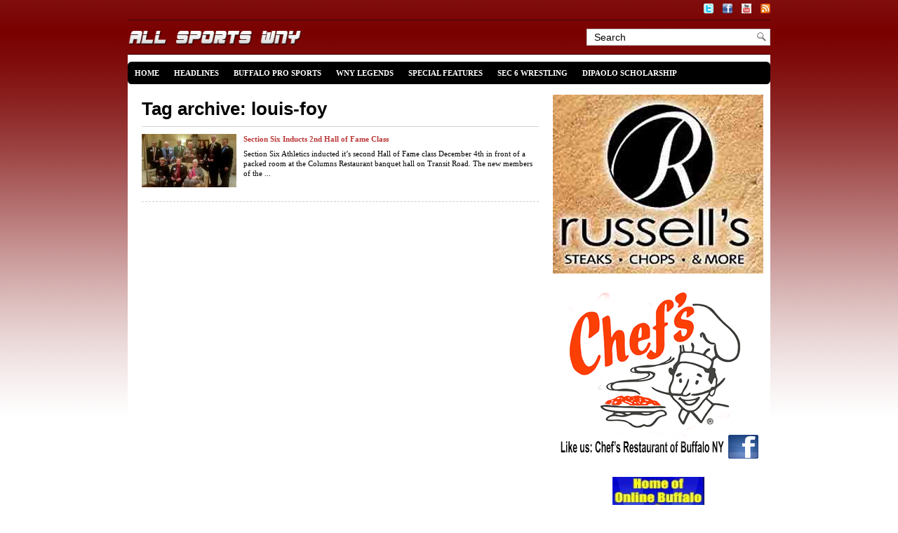

--- FILE ---
content_type: text/html; charset=UTF-8
request_url: https://www.allsportswny.com/tag/louis-foy/
body_size: 48218
content:
<!DOCTYPE html PUBLIC "-//W3C//DTD XHTML 1.0 Transitional//EN" "http://www.w3.org/TR/xhtml1/DTD/xhtml1-transitional.dtd">
<html xmlns="http://www.w3.org/1999/xhtml">
<head profile="http://gmpg.org/xfn/11">
	<meta http-equiv="Content-Type" content="text/html; charset=UTF-8" />
	<meta name="distribution" content="global" />
	<meta name="robots" content="follow, all" />
	<meta name="language" content="en" />
	<meta name="keywords" content="Buffalo sports,Buffalo Bills,Buffalo Sabres,Buffalo Bisons,Section 6 wrestling, WNY sports, Calvin Murphy, Ilio DiPaolo, Sal Maglie, Jim Kelly, Andre Reed, Thurman Thomas, NCCC Athletics, Russell Salvatore, Chef's restaurant" />
	
	
	<meta name="generator" content="WordPress 6.8.3" />
	<link rel="alternate" type="application/rss+xml" title="RSS 2.0" href="https://www.allsportswny.com/feed/" />
	<link rel="alternate" type="text/xml" title="RSS .92" href="https://www.allsportswny.com/feed/rss/" />
	<link rel="alternate" type="application/atom+xml" title="Atom 0.3" href="https://www.allsportswny.com/feed/atom/" />
	<link rel="pingback" href="" />
		<link rel='archives' title='May 2025' href='https://www.allsportswny.com/2025/05/' />
	<link rel='archives' title='March 2025' href='https://www.allsportswny.com/2025/03/' />
	<link rel='archives' title='May 2024' href='https://www.allsportswny.com/2024/05/' />
	<link rel='archives' title='March 2024' href='https://www.allsportswny.com/2024/03/' />
	<link rel='archives' title='June 2023' href='https://www.allsportswny.com/2023/06/' />
	<link rel='archives' title='May 2023' href='https://www.allsportswny.com/2023/05/' />
	<link rel='archives' title='March 2023' href='https://www.allsportswny.com/2023/03/' />
	<link rel='archives' title='February 2023' href='https://www.allsportswny.com/2023/02/' />
	<link rel='archives' title='January 2023' href='https://www.allsportswny.com/2023/01/' />
	<link rel='archives' title='December 2022' href='https://www.allsportswny.com/2022/12/' />
	<link rel='archives' title='April 2022' href='https://www.allsportswny.com/2022/04/' />
	<link rel='archives' title='March 2022' href='https://www.allsportswny.com/2022/03/' />
	<link rel='archives' title='February 2022' href='https://www.allsportswny.com/2022/02/' />
	<link rel='archives' title='January 2022' href='https://www.allsportswny.com/2022/01/' />
	<link rel='archives' title='September 2021' href='https://www.allsportswny.com/2021/09/' />
	<link rel='archives' title='July 2021' href='https://www.allsportswny.com/2021/07/' />
	<link rel='archives' title='June 2021' href='https://www.allsportswny.com/2021/06/' />
	<link rel='archives' title='April 2021' href='https://www.allsportswny.com/2021/04/' />
	<link rel='archives' title='February 2021' href='https://www.allsportswny.com/2021/02/' />
	<link rel='archives' title='December 2020' href='https://www.allsportswny.com/2020/12/' />
	<link rel='archives' title='November 2020' href='https://www.allsportswny.com/2020/11/' />
	<link rel='archives' title='September 2020' href='https://www.allsportswny.com/2020/09/' />
	<link rel='archives' title='June 2020' href='https://www.allsportswny.com/2020/06/' />
	<link rel='archives' title='April 2020' href='https://www.allsportswny.com/2020/04/' />
	<link rel='archives' title='March 2020' href='https://www.allsportswny.com/2020/03/' />
	<link rel='archives' title='February 2020' href='https://www.allsportswny.com/2020/02/' />
	<link rel='archives' title='January 2020' href='https://www.allsportswny.com/2020/01/' />
	<link rel='archives' title='December 2019' href='https://www.allsportswny.com/2019/12/' />
	<link rel='archives' title='November 2019' href='https://www.allsportswny.com/2019/11/' />
	<link rel='archives' title='October 2019' href='https://www.allsportswny.com/2019/10/' />
	<link rel='archives' title='September 2019' href='https://www.allsportswny.com/2019/09/' />
	<link rel='archives' title='August 2019' href='https://www.allsportswny.com/2019/08/' />
	<link rel='archives' title='June 2019' href='https://www.allsportswny.com/2019/06/' />
	<link rel='archives' title='May 2019' href='https://www.allsportswny.com/2019/05/' />
	<link rel='archives' title='April 2019' href='https://www.allsportswny.com/2019/04/' />
	<link rel='archives' title='March 2019' href='https://www.allsportswny.com/2019/03/' />
	<link rel='archives' title='February 2019' href='https://www.allsportswny.com/2019/02/' />
	<link rel='archives' title='January 2019' href='https://www.allsportswny.com/2019/01/' />
	<link rel='archives' title='December 2018' href='https://www.allsportswny.com/2018/12/' />
	<link rel='archives' title='November 2018' href='https://www.allsportswny.com/2018/11/' />
	<link rel='archives' title='October 2018' href='https://www.allsportswny.com/2018/10/' />
	<link rel='archives' title='September 2018' href='https://www.allsportswny.com/2018/09/' />
	<link rel='archives' title='August 2018' href='https://www.allsportswny.com/2018/08/' />
	<link rel='archives' title='July 2018' href='https://www.allsportswny.com/2018/07/' />
	<link rel='archives' title='June 2018' href='https://www.allsportswny.com/2018/06/' />
	<link rel='archives' title='May 2018' href='https://www.allsportswny.com/2018/05/' />
	<link rel='archives' title='April 2018' href='https://www.allsportswny.com/2018/04/' />
	<link rel='archives' title='March 2018' href='https://www.allsportswny.com/2018/03/' />
	<link rel='archives' title='February 2018' href='https://www.allsportswny.com/2018/02/' />
	<link rel='archives' title='January 2018' href='https://www.allsportswny.com/2018/01/' />
	<link rel='archives' title='December 2017' href='https://www.allsportswny.com/2017/12/' />
	<link rel='archives' title='November 2017' href='https://www.allsportswny.com/2017/11/' />
	<link rel='archives' title='October 2017' href='https://www.allsportswny.com/2017/10/' />
	<link rel='archives' title='September 2017' href='https://www.allsportswny.com/2017/09/' />
	<link rel='archives' title='August 2017' href='https://www.allsportswny.com/2017/08/' />
	<link rel='archives' title='July 2017' href='https://www.allsportswny.com/2017/07/' />
	<link rel='archives' title='June 2017' href='https://www.allsportswny.com/2017/06/' />
	<link rel='archives' title='May 2017' href='https://www.allsportswny.com/2017/05/' />
	<link rel='archives' title='April 2017' href='https://www.allsportswny.com/2017/04/' />
	<link rel='archives' title='March 2017' href='https://www.allsportswny.com/2017/03/' />
	<link rel='archives' title='February 2017' href='https://www.allsportswny.com/2017/02/' />
	<link rel='archives' title='January 2017' href='https://www.allsportswny.com/2017/01/' />
	<link rel='archives' title='December 2016' href='https://www.allsportswny.com/2016/12/' />
	<link rel='archives' title='November 2016' href='https://www.allsportswny.com/2016/11/' />
	<link rel='archives' title='October 2016' href='https://www.allsportswny.com/2016/10/' />
	<link rel='archives' title='September 2016' href='https://www.allsportswny.com/2016/09/' />
	<link rel='archives' title='August 2016' href='https://www.allsportswny.com/2016/08/' />
	<link rel='archives' title='July 2016' href='https://www.allsportswny.com/2016/07/' />
	<link rel='archives' title='June 2016' href='https://www.allsportswny.com/2016/06/' />
	<link rel='archives' title='May 2016' href='https://www.allsportswny.com/2016/05/' />
	<link rel='archives' title='April 2016' href='https://www.allsportswny.com/2016/04/' />
	<link rel='archives' title='March 2016' href='https://www.allsportswny.com/2016/03/' />
	<link rel='archives' title='February 2016' href='https://www.allsportswny.com/2016/02/' />
	<link rel='archives' title='January 2016' href='https://www.allsportswny.com/2016/01/' />
	<link rel='archives' title='December 2015' href='https://www.allsportswny.com/2015/12/' />
	<link rel='archives' title='November 2015' href='https://www.allsportswny.com/2015/11/' />
	<link rel='archives' title='October 2015' href='https://www.allsportswny.com/2015/10/' />
	<link rel='archives' title='September 2015' href='https://www.allsportswny.com/2015/09/' />
	<link rel='archives' title='August 2015' href='https://www.allsportswny.com/2015/08/' />
	<link rel='archives' title='July 2015' href='https://www.allsportswny.com/2015/07/' />
	<link rel='archives' title='June 2015' href='https://www.allsportswny.com/2015/06/' />
	<link rel='archives' title='May 2015' href='https://www.allsportswny.com/2015/05/' />
	<link rel='archives' title='April 2015' href='https://www.allsportswny.com/2015/04/' />
	<link rel='archives' title='March 2015' href='https://www.allsportswny.com/2015/03/' />
	<link rel='archives' title='February 2015' href='https://www.allsportswny.com/2015/02/' />
	<link rel='archives' title='January 2015' href='https://www.allsportswny.com/2015/01/' />
	<link rel='archives' title='December 2014' href='https://www.allsportswny.com/2014/12/' />
	<link rel='archives' title='November 2014' href='https://www.allsportswny.com/2014/11/' />
	<link rel='archives' title='October 2014' href='https://www.allsportswny.com/2014/10/' />
	<link rel='archives' title='September 2014' href='https://www.allsportswny.com/2014/09/' />
	<link rel='archives' title='August 2014' href='https://www.allsportswny.com/2014/08/' />
	<link rel='archives' title='July 2014' href='https://www.allsportswny.com/2014/07/' />
	<link rel='archives' title='June 2014' href='https://www.allsportswny.com/2014/06/' />
	<link rel='archives' title='May 2014' href='https://www.allsportswny.com/2014/05/' />
	<link rel='archives' title='April 2014' href='https://www.allsportswny.com/2014/04/' />
	<link rel='archives' title='March 2014' href='https://www.allsportswny.com/2014/03/' />
	<link rel='archives' title='February 2014' href='https://www.allsportswny.com/2014/02/' />
	<link rel='archives' title='January 2014' href='https://www.allsportswny.com/2014/01/' />
	<link rel='archives' title='December 2013' href='https://www.allsportswny.com/2013/12/' />
	<link rel='archives' title='November 2013' href='https://www.allsportswny.com/2013/11/' />
	<link rel='archives' title='October 2013' href='https://www.allsportswny.com/2013/10/' />
	<link rel='archives' title='September 2013' href='https://www.allsportswny.com/2013/09/' />
	<link rel='archives' title='August 2013' href='https://www.allsportswny.com/2013/08/' />
	<link rel='archives' title='July 2013' href='https://www.allsportswny.com/2013/07/' />
	<link rel='archives' title='June 2013' href='https://www.allsportswny.com/2013/06/' />
	<link rel='archives' title='May 2013' href='https://www.allsportswny.com/2013/05/' />
	<link rel='archives' title='April 2013' href='https://www.allsportswny.com/2013/04/' />
	<link rel='archives' title='March 2013' href='https://www.allsportswny.com/2013/03/' />
	<link rel='archives' title='February 2013' href='https://www.allsportswny.com/2013/02/' />
			<style>img:is([sizes="auto" i], [sizes^="auto," i]) { contain-intrinsic-size: 3000px 1500px }</style>
	
		<!-- All in One SEO 4.9.3 - aioseo.com -->
		<title>Louis Foy | All Sports WNY</title>
	<meta name="robots" content="noindex, max-snippet:-1, max-image-preview:large, max-video-preview:-1" />
	<meta name="keywords" content="section six,martha altmire,robert dinse,dipaolo scholarship fund,louis foy,chuck funke,gerry gentner,brian hull,paul hutzler,walt stefani,jim walker" />
	<link rel="canonical" href="https://www.allsportswny.com/tag/louis-foy/" />
	<meta name="generator" content="All in One SEO (AIOSEO) 4.9.3" />
		<!-- All in One SEO -->

<link rel="alternate" type="application/rss+xml" title="All Sports WNY &raquo; Louis Foy Tag Feed" href="https://www.allsportswny.com/tag/louis-foy/feed/" />
		<!-- This site uses the Google Analytics by MonsterInsights plugin v9.11.1 - Using Analytics tracking - https://www.monsterinsights.com/ -->
		<!-- Note: MonsterInsights is not currently configured on this site. The site owner needs to authenticate with Google Analytics in the MonsterInsights settings panel. -->
					<!-- No tracking code set -->
				<!-- / Google Analytics by MonsterInsights -->
		<script type="text/javascript">
/* <![CDATA[ */
window._wpemojiSettings = {"baseUrl":"https:\/\/s.w.org\/images\/core\/emoji\/16.0.1\/72x72\/","ext":".png","svgUrl":"https:\/\/s.w.org\/images\/core\/emoji\/16.0.1\/svg\/","svgExt":".svg","source":{"concatemoji":"https:\/\/www.allsportswny.com\/wp-includes\/js\/wp-emoji-release.min.js?ver=d6555682fcdda82273d7098190c75ff2"}};
/*! This file is auto-generated */
!function(s,n){var o,i,e;function c(e){try{var t={supportTests:e,timestamp:(new Date).valueOf()};sessionStorage.setItem(o,JSON.stringify(t))}catch(e){}}function p(e,t,n){e.clearRect(0,0,e.canvas.width,e.canvas.height),e.fillText(t,0,0);var t=new Uint32Array(e.getImageData(0,0,e.canvas.width,e.canvas.height).data),a=(e.clearRect(0,0,e.canvas.width,e.canvas.height),e.fillText(n,0,0),new Uint32Array(e.getImageData(0,0,e.canvas.width,e.canvas.height).data));return t.every(function(e,t){return e===a[t]})}function u(e,t){e.clearRect(0,0,e.canvas.width,e.canvas.height),e.fillText(t,0,0);for(var n=e.getImageData(16,16,1,1),a=0;a<n.data.length;a++)if(0!==n.data[a])return!1;return!0}function f(e,t,n,a){switch(t){case"flag":return n(e,"\ud83c\udff3\ufe0f\u200d\u26a7\ufe0f","\ud83c\udff3\ufe0f\u200b\u26a7\ufe0f")?!1:!n(e,"\ud83c\udde8\ud83c\uddf6","\ud83c\udde8\u200b\ud83c\uddf6")&&!n(e,"\ud83c\udff4\udb40\udc67\udb40\udc62\udb40\udc65\udb40\udc6e\udb40\udc67\udb40\udc7f","\ud83c\udff4\u200b\udb40\udc67\u200b\udb40\udc62\u200b\udb40\udc65\u200b\udb40\udc6e\u200b\udb40\udc67\u200b\udb40\udc7f");case"emoji":return!a(e,"\ud83e\udedf")}return!1}function g(e,t,n,a){var r="undefined"!=typeof WorkerGlobalScope&&self instanceof WorkerGlobalScope?new OffscreenCanvas(300,150):s.createElement("canvas"),o=r.getContext("2d",{willReadFrequently:!0}),i=(o.textBaseline="top",o.font="600 32px Arial",{});return e.forEach(function(e){i[e]=t(o,e,n,a)}),i}function t(e){var t=s.createElement("script");t.src=e,t.defer=!0,s.head.appendChild(t)}"undefined"!=typeof Promise&&(o="wpEmojiSettingsSupports",i=["flag","emoji"],n.supports={everything:!0,everythingExceptFlag:!0},e=new Promise(function(e){s.addEventListener("DOMContentLoaded",e,{once:!0})}),new Promise(function(t){var n=function(){try{var e=JSON.parse(sessionStorage.getItem(o));if("object"==typeof e&&"number"==typeof e.timestamp&&(new Date).valueOf()<e.timestamp+604800&&"object"==typeof e.supportTests)return e.supportTests}catch(e){}return null}();if(!n){if("undefined"!=typeof Worker&&"undefined"!=typeof OffscreenCanvas&&"undefined"!=typeof URL&&URL.createObjectURL&&"undefined"!=typeof Blob)try{var e="postMessage("+g.toString()+"("+[JSON.stringify(i),f.toString(),p.toString(),u.toString()].join(",")+"));",a=new Blob([e],{type:"text/javascript"}),r=new Worker(URL.createObjectURL(a),{name:"wpTestEmojiSupports"});return void(r.onmessage=function(e){c(n=e.data),r.terminate(),t(n)})}catch(e){}c(n=g(i,f,p,u))}t(n)}).then(function(e){for(var t in e)n.supports[t]=e[t],n.supports.everything=n.supports.everything&&n.supports[t],"flag"!==t&&(n.supports.everythingExceptFlag=n.supports.everythingExceptFlag&&n.supports[t]);n.supports.everythingExceptFlag=n.supports.everythingExceptFlag&&!n.supports.flag,n.DOMReady=!1,n.readyCallback=function(){n.DOMReady=!0}}).then(function(){return e}).then(function(){var e;n.supports.everything||(n.readyCallback(),(e=n.source||{}).concatemoji?t(e.concatemoji):e.wpemoji&&e.twemoji&&(t(e.twemoji),t(e.wpemoji)))}))}((window,document),window._wpemojiSettings);
/* ]]> */
</script>
<style id='wp-emoji-styles-inline-css' type='text/css'>

	img.wp-smiley, img.emoji {
		display: inline !important;
		border: none !important;
		box-shadow: none !important;
		height: 1em !important;
		width: 1em !important;
		margin: 0 0.07em !important;
		vertical-align: -0.1em !important;
		background: none !important;
		padding: 0 !important;
	}
</style>
<link rel='stylesheet' id='wp-block-library-css' href='https://www.allsportswny.com/wp-includes/css/dist/block-library/style.min.css?ver=d6555682fcdda82273d7098190c75ff2' type='text/css' media='all' />
<style id='classic-theme-styles-inline-css' type='text/css'>
/*! This file is auto-generated */
.wp-block-button__link{color:#fff;background-color:#32373c;border-radius:9999px;box-shadow:none;text-decoration:none;padding:calc(.667em + 2px) calc(1.333em + 2px);font-size:1.125em}.wp-block-file__button{background:#32373c;color:#fff;text-decoration:none}
</style>
<link rel='stylesheet' id='aioseo/css/src/vue/standalone/blocks/table-of-contents/global.scss-css' href='https://www.allsportswny.com/wp-content/plugins/all-in-one-seo-pack/dist/Lite/assets/css/table-of-contents/global.e90f6d47.css?ver=4.9.3' type='text/css' media='all' />
<style id='global-styles-inline-css' type='text/css'>
:root{--wp--preset--aspect-ratio--square: 1;--wp--preset--aspect-ratio--4-3: 4/3;--wp--preset--aspect-ratio--3-4: 3/4;--wp--preset--aspect-ratio--3-2: 3/2;--wp--preset--aspect-ratio--2-3: 2/3;--wp--preset--aspect-ratio--16-9: 16/9;--wp--preset--aspect-ratio--9-16: 9/16;--wp--preset--color--black: #000000;--wp--preset--color--cyan-bluish-gray: #abb8c3;--wp--preset--color--white: #ffffff;--wp--preset--color--pale-pink: #f78da7;--wp--preset--color--vivid-red: #cf2e2e;--wp--preset--color--luminous-vivid-orange: #ff6900;--wp--preset--color--luminous-vivid-amber: #fcb900;--wp--preset--color--light-green-cyan: #7bdcb5;--wp--preset--color--vivid-green-cyan: #00d084;--wp--preset--color--pale-cyan-blue: #8ed1fc;--wp--preset--color--vivid-cyan-blue: #0693e3;--wp--preset--color--vivid-purple: #9b51e0;--wp--preset--gradient--vivid-cyan-blue-to-vivid-purple: linear-gradient(135deg,rgba(6,147,227,1) 0%,rgb(155,81,224) 100%);--wp--preset--gradient--light-green-cyan-to-vivid-green-cyan: linear-gradient(135deg,rgb(122,220,180) 0%,rgb(0,208,130) 100%);--wp--preset--gradient--luminous-vivid-amber-to-luminous-vivid-orange: linear-gradient(135deg,rgba(252,185,0,1) 0%,rgba(255,105,0,1) 100%);--wp--preset--gradient--luminous-vivid-orange-to-vivid-red: linear-gradient(135deg,rgba(255,105,0,1) 0%,rgb(207,46,46) 100%);--wp--preset--gradient--very-light-gray-to-cyan-bluish-gray: linear-gradient(135deg,rgb(238,238,238) 0%,rgb(169,184,195) 100%);--wp--preset--gradient--cool-to-warm-spectrum: linear-gradient(135deg,rgb(74,234,220) 0%,rgb(151,120,209) 20%,rgb(207,42,186) 40%,rgb(238,44,130) 60%,rgb(251,105,98) 80%,rgb(254,248,76) 100%);--wp--preset--gradient--blush-light-purple: linear-gradient(135deg,rgb(255,206,236) 0%,rgb(152,150,240) 100%);--wp--preset--gradient--blush-bordeaux: linear-gradient(135deg,rgb(254,205,165) 0%,rgb(254,45,45) 50%,rgb(107,0,62) 100%);--wp--preset--gradient--luminous-dusk: linear-gradient(135deg,rgb(255,203,112) 0%,rgb(199,81,192) 50%,rgb(65,88,208) 100%);--wp--preset--gradient--pale-ocean: linear-gradient(135deg,rgb(255,245,203) 0%,rgb(182,227,212) 50%,rgb(51,167,181) 100%);--wp--preset--gradient--electric-grass: linear-gradient(135deg,rgb(202,248,128) 0%,rgb(113,206,126) 100%);--wp--preset--gradient--midnight: linear-gradient(135deg,rgb(2,3,129) 0%,rgb(40,116,252) 100%);--wp--preset--font-size--small: 13px;--wp--preset--font-size--medium: 20px;--wp--preset--font-size--large: 36px;--wp--preset--font-size--x-large: 42px;--wp--preset--spacing--20: 0.44rem;--wp--preset--spacing--30: 0.67rem;--wp--preset--spacing--40: 1rem;--wp--preset--spacing--50: 1.5rem;--wp--preset--spacing--60: 2.25rem;--wp--preset--spacing--70: 3.38rem;--wp--preset--spacing--80: 5.06rem;--wp--preset--shadow--natural: 6px 6px 9px rgba(0, 0, 0, 0.2);--wp--preset--shadow--deep: 12px 12px 50px rgba(0, 0, 0, 0.4);--wp--preset--shadow--sharp: 6px 6px 0px rgba(0, 0, 0, 0.2);--wp--preset--shadow--outlined: 6px 6px 0px -3px rgba(255, 255, 255, 1), 6px 6px rgba(0, 0, 0, 1);--wp--preset--shadow--crisp: 6px 6px 0px rgba(0, 0, 0, 1);}:where(.is-layout-flex){gap: 0.5em;}:where(.is-layout-grid){gap: 0.5em;}body .is-layout-flex{display: flex;}.is-layout-flex{flex-wrap: wrap;align-items: center;}.is-layout-flex > :is(*, div){margin: 0;}body .is-layout-grid{display: grid;}.is-layout-grid > :is(*, div){margin: 0;}:where(.wp-block-columns.is-layout-flex){gap: 2em;}:where(.wp-block-columns.is-layout-grid){gap: 2em;}:where(.wp-block-post-template.is-layout-flex){gap: 1.25em;}:where(.wp-block-post-template.is-layout-grid){gap: 1.25em;}.has-black-color{color: var(--wp--preset--color--black) !important;}.has-cyan-bluish-gray-color{color: var(--wp--preset--color--cyan-bluish-gray) !important;}.has-white-color{color: var(--wp--preset--color--white) !important;}.has-pale-pink-color{color: var(--wp--preset--color--pale-pink) !important;}.has-vivid-red-color{color: var(--wp--preset--color--vivid-red) !important;}.has-luminous-vivid-orange-color{color: var(--wp--preset--color--luminous-vivid-orange) !important;}.has-luminous-vivid-amber-color{color: var(--wp--preset--color--luminous-vivid-amber) !important;}.has-light-green-cyan-color{color: var(--wp--preset--color--light-green-cyan) !important;}.has-vivid-green-cyan-color{color: var(--wp--preset--color--vivid-green-cyan) !important;}.has-pale-cyan-blue-color{color: var(--wp--preset--color--pale-cyan-blue) !important;}.has-vivid-cyan-blue-color{color: var(--wp--preset--color--vivid-cyan-blue) !important;}.has-vivid-purple-color{color: var(--wp--preset--color--vivid-purple) !important;}.has-black-background-color{background-color: var(--wp--preset--color--black) !important;}.has-cyan-bluish-gray-background-color{background-color: var(--wp--preset--color--cyan-bluish-gray) !important;}.has-white-background-color{background-color: var(--wp--preset--color--white) !important;}.has-pale-pink-background-color{background-color: var(--wp--preset--color--pale-pink) !important;}.has-vivid-red-background-color{background-color: var(--wp--preset--color--vivid-red) !important;}.has-luminous-vivid-orange-background-color{background-color: var(--wp--preset--color--luminous-vivid-orange) !important;}.has-luminous-vivid-amber-background-color{background-color: var(--wp--preset--color--luminous-vivid-amber) !important;}.has-light-green-cyan-background-color{background-color: var(--wp--preset--color--light-green-cyan) !important;}.has-vivid-green-cyan-background-color{background-color: var(--wp--preset--color--vivid-green-cyan) !important;}.has-pale-cyan-blue-background-color{background-color: var(--wp--preset--color--pale-cyan-blue) !important;}.has-vivid-cyan-blue-background-color{background-color: var(--wp--preset--color--vivid-cyan-blue) !important;}.has-vivid-purple-background-color{background-color: var(--wp--preset--color--vivid-purple) !important;}.has-black-border-color{border-color: var(--wp--preset--color--black) !important;}.has-cyan-bluish-gray-border-color{border-color: var(--wp--preset--color--cyan-bluish-gray) !important;}.has-white-border-color{border-color: var(--wp--preset--color--white) !important;}.has-pale-pink-border-color{border-color: var(--wp--preset--color--pale-pink) !important;}.has-vivid-red-border-color{border-color: var(--wp--preset--color--vivid-red) !important;}.has-luminous-vivid-orange-border-color{border-color: var(--wp--preset--color--luminous-vivid-orange) !important;}.has-luminous-vivid-amber-border-color{border-color: var(--wp--preset--color--luminous-vivid-amber) !important;}.has-light-green-cyan-border-color{border-color: var(--wp--preset--color--light-green-cyan) !important;}.has-vivid-green-cyan-border-color{border-color: var(--wp--preset--color--vivid-green-cyan) !important;}.has-pale-cyan-blue-border-color{border-color: var(--wp--preset--color--pale-cyan-blue) !important;}.has-vivid-cyan-blue-border-color{border-color: var(--wp--preset--color--vivid-cyan-blue) !important;}.has-vivid-purple-border-color{border-color: var(--wp--preset--color--vivid-purple) !important;}.has-vivid-cyan-blue-to-vivid-purple-gradient-background{background: var(--wp--preset--gradient--vivid-cyan-blue-to-vivid-purple) !important;}.has-light-green-cyan-to-vivid-green-cyan-gradient-background{background: var(--wp--preset--gradient--light-green-cyan-to-vivid-green-cyan) !important;}.has-luminous-vivid-amber-to-luminous-vivid-orange-gradient-background{background: var(--wp--preset--gradient--luminous-vivid-amber-to-luminous-vivid-orange) !important;}.has-luminous-vivid-orange-to-vivid-red-gradient-background{background: var(--wp--preset--gradient--luminous-vivid-orange-to-vivid-red) !important;}.has-very-light-gray-to-cyan-bluish-gray-gradient-background{background: var(--wp--preset--gradient--very-light-gray-to-cyan-bluish-gray) !important;}.has-cool-to-warm-spectrum-gradient-background{background: var(--wp--preset--gradient--cool-to-warm-spectrum) !important;}.has-blush-light-purple-gradient-background{background: var(--wp--preset--gradient--blush-light-purple) !important;}.has-blush-bordeaux-gradient-background{background: var(--wp--preset--gradient--blush-bordeaux) !important;}.has-luminous-dusk-gradient-background{background: var(--wp--preset--gradient--luminous-dusk) !important;}.has-pale-ocean-gradient-background{background: var(--wp--preset--gradient--pale-ocean) !important;}.has-electric-grass-gradient-background{background: var(--wp--preset--gradient--electric-grass) !important;}.has-midnight-gradient-background{background: var(--wp--preset--gradient--midnight) !important;}.has-small-font-size{font-size: var(--wp--preset--font-size--small) !important;}.has-medium-font-size{font-size: var(--wp--preset--font-size--medium) !important;}.has-large-font-size{font-size: var(--wp--preset--font-size--large) !important;}.has-x-large-font-size{font-size: var(--wp--preset--font-size--x-large) !important;}
:where(.wp-block-post-template.is-layout-flex){gap: 1.25em;}:where(.wp-block-post-template.is-layout-grid){gap: 1.25em;}
:where(.wp-block-columns.is-layout-flex){gap: 2em;}:where(.wp-block-columns.is-layout-grid){gap: 2em;}
:root :where(.wp-block-pullquote){font-size: 1.5em;line-height: 1.6;}
</style>
<link rel="https://api.w.org/" href="https://www.allsportswny.com/wp-json/" /><link rel="alternate" title="JSON" type="application/json" href="https://www.allsportswny.com/wp-json/wp/v2/tags/1995" /><link rel="EditURI" type="application/rsd+xml" title="RSD" href="https://www.allsportswny.com/xmlrpc.php?rsd" />

<script type="text/javascript">
    "function"!=typeof loadGsLib&&(loadGsLib=function(){var e=document.createElement("script");
    e.type="text/javascript",e.async=!0,e.src="https://api.at.getsocial.io/get/v1/60e46f/gs_async.js";
    var t=document.getElementsByTagName("script")[0];t.parentNode.insertBefore(e,t)})();
    var GETSOCIAL_VERSION = "4.5";
</script>	<style type="text/css" media="screen">
	<!-- @import url( https://www.allsportswny.com/wp-content/themes/new-wpsn/style.css ); -->
</style>
<style type="text/css" media="screen">
	<!-- @import url( https://www.allsportswny.com/wp-content/themes/new-wpsn/assets/css/global.css ); -->
</style>
<style type="text/css" media="screen">
	<!-- @import url( https://www.allsportswny.com/wp-content/themes/new-wpsn/assets/css/header.css ); -->
</style>
<style type="text/css" media="screen">
	<!-- @import url( https://www.allsportswny.com/wp-content/themes/new-wpsn/assets/css/menu.css ); -->
</style>
<style type="text/css" media="screen">
	<!-- @import url( https://www.allsportswny.com/wp-content/themes/new-wpsn/assets/css/infoblock.css ); -->
</style>
<style type="text/css" media="screen">
	<!-- @import url( https://www.allsportswny.com/wp-content/themes/new-wpsn/assets/css/slideshow.css ); -->
</style>
<style type="text/css" media="screen">
	<!-- @import url( https://www.allsportswny.com/wp-content/themes/new-wpsn/assets/css/widgets.css ); -->
</style>
<style type="text/css" media="screen">
	<!-- @import url( https://www.allsportswny.com/wp-content/themes/new-wpsn/assets/css/footer.css ); -->
</style>
<style type="text/css" media="screen">
	<!-- @import url( https://www.allsportswny.com/wp-content/themes/new-wpsn/assets/css/search.css ); -->
</style>
<style type="text/css" media="screen">
	<!-- @import url( https://www.allsportswny.com/wp-content/themes/new-wpsn/assets/css/comments.css ); -->
</style>
<!--[if lte IE 8]>
	<link rel="stylesheet" href="https://www.allsportswny.com/wp-content/themes/new-wpsn/assets/css/ie8.css" type="text/css" media="screen" />
<![endif]-->
	<style type="text/css" media="screen">
		<!-- @import url( https://www.allsportswny.com/wp-content/themes/new-wpsn/assets/css/dynnav.css ); -->
	</style>
																										<script type="text/javascript" src="https://ajax.googleapis.com/ajax/libs/jquery/1.5.2/jquery.min.js"></script>
<script type="text/javascript" src="https://www.allsportswny.com/wp-content/themes/new-wpsn/assets/scripts/jquery.aw-showcase.js"></script>
<script type="text/javascript">
$(document).ready(function()
{
	$("#showcase").awShowcase(
	{
		content_width:			576,
		content_height:			324,
		fit_to_parent:			false,
		auto:					true,
		interval:				4000,
		continuous:				true,
		loading:				true,
		tooltip_width:			200,
		tooltip_icon_width:		32,
		tooltip_icon_height:	32,
		tooltip_offsetx:		18,
		tooltip_offsety:		0,
		arrows:					false,
		buttons:				false,
		btn_numbers:			false,
		keybord_keys:			true,
		mousetrace:				false, 
		pauseonover:			true,
		stoponclick:			false,
		transition:				'hslide', 
		transition_delay:		300,
		transition_speed:		500,
		show_caption:			'onload', 
		thumbnails:				true,
		thumbnails_position:	'outside-last', 
		thumbnails_direction:	'horizontal', 
		thumbnails_slidex:		0, 
		dynamic_height:			false, 
		speed_change:			true, 
		viewline:				false 
	});
});
</script>				</head>
<body>
	<div id="wrapper"><!-- WRAPPER -->
		<div id="header"><!-- HEADER -->
			<div class="header-topleft">
									&nbsp;
							</div>
			<div class="header-topright">
									<a href="https://twitter.com/#!/allsportswny" target="_blank">
						<img src="https://www.allsportswny.com/wp-content/themes/new-wpsn/assets/css/img/wpsn_icon_twitter.png" style="border: 0px; margin-right: 10px;" alt="twitter" />
					</a>
													<a href="http://www.facebook.com/?ref=tn_nonslim#!/pages/All-Sports-Western-New-York/212338668825815" target="_blank">
						<img src="https://www.allsportswny.com/wp-content/themes/new-wpsn/assets/css/img/wpsn_icon_facebook.png" style="border: 0px; margin-right: 10px;" alt="facebook" />
					</a>
													<a href="https://www.youtube.com/allsportswny" target="_blank">
						<img src="https://www.allsportswny.com/wp-content/themes/new-wpsn/assets/css/img/wpsn_icon_youtube.png" style="border: 0px; margin-right: 10px;" alt="youtube" />
					</a>
													<a href="https://www.allsportswny.com/feed/" target="_blank">
						<img src="https://www.allsportswny.com/wp-content/themes/new-wpsn/assets/css/img/wpsn_icon_rss.png" style="border: 0px; margin-right: 0px;" alt="rss" />
					</a>
							</div>
			<div class="clearheader"></div>
			<div class="header-bottomleft">
									<a href="https://www.allsportswny.com"><img src="https://www.allsportswny.com/wp-content/uploads/2012/05/ASWNY-logo.png" style="width: 249px; height: 28px; border: 0px;" /></a>
							</div>
			<div class="header-bottomright">
									<form id="searchform" method="get" action="/index.php">
						<input type="text" value="Search" name="s" id="searchbox" onfocus="if (this.value == 'Search') {this.value = '';}" onblur="if (this.value == '') {this.value = 'Search';}" />
					</form>
							</div>
			<div class="clearheader"></div>
		</div><!-- /HEADER -->
		<div class="nav"><!-- DROPDOWN MENU -->
			<div class="menu-main-menu-container"><ul id="menu-main-menu" class="menu"><li id="menu-item-319" class="menu-item menu-item-type-custom menu-item-object-custom menu-item-home menu-item-319"><a href="https://www.allsportswny.com/" title="All Sports WNY">Home</a></li>
<li id="menu-item-893" class="menu-item menu-item-type-taxonomy menu-item-object-category menu-item-893"><a href="https://www.allsportswny.com/category/local-headlines/" title="All Sports WNY local headlines">Headlines</a></li>
<li id="menu-item-15931" class="menu-item menu-item-type-post_type menu-item-object-page menu-item-has-children menu-item-15931"><a href="https://www.allsportswny.com/buffalo-pro-sports/">Buffalo Pro Sports</a>
<ul class="sub-menu">
	<li id="menu-item-15934" class="menu-item menu-item-type-taxonomy menu-item-object-category menu-item-15934"><a href="https://www.allsportswny.com/category/buffalobills/">Buffalo Bills</a></li>
	<li id="menu-item-15935" class="menu-item menu-item-type-taxonomy menu-item-object-category menu-item-15935"><a href="https://www.allsportswny.com/category/buffalosabres/">Buffalo Sabres</a></li>
	<li id="menu-item-15936" class="menu-item menu-item-type-taxonomy menu-item-object-category menu-item-15936"><a href="https://www.allsportswny.com/category/buffalo-bisons/">Buffalo Bisons</a></li>
</ul>
</li>
<li id="menu-item-90" class="menu-item menu-item-type-post_type menu-item-object-page menu-item-has-children menu-item-90"><a href="https://www.allsportswny.com/wny-legends/">WNY Legends</a>
<ul class="sub-menu">
	<li id="menu-item-206" class="menu-item menu-item-type-post_type menu-item-object-page menu-item-206"><a href="https://www.allsportswny.com/wny-legends/andre-reed/">Andre Reed</a></li>
	<li id="menu-item-125" class="menu-item menu-item-type-post_type menu-item-object-page menu-item-125"><a href="https://www.allsportswny.com/wny-legends/calvin-murphy-niagara-all-american/" title="Calvin Murphy">Calvin Murphy Niagara All American</a></li>
	<li id="menu-item-111" class="menu-item menu-item-type-post_type menu-item-object-page menu-item-111"><a href="https://www.allsportswny.com/wny-legends/ilio-dipaolo/">Ilio DiPaolo</a></li>
	<li id="menu-item-1172" class="menu-item menu-item-type-post_type menu-item-object-page menu-item-1172"><a href="https://www.allsportswny.com/wny-legends/jim-kelly/">Jim Kelly</a></li>
	<li id="menu-item-183" class="menu-item menu-item-type-post_type menu-item-object-page menu-item-183"><a href="https://www.allsportswny.com/wny-legends/rashad-evans-ufc-star/" title="Rashad Evans">Rashad Evans UFC Star</a></li>
	<li id="menu-item-347" class="menu-item menu-item-type-post_type menu-item-object-page menu-item-347"><a href="https://www.allsportswny.com/wny-legends/little-three-basketball/" title="Little Three Basketball">&#8220;Little Three Basketball&#8221;</a></li>
	<li id="menu-item-16228" class="menu-item menu-item-type-post_type menu-item-object-page menu-item-16228"><a href="https://www.allsportswny.com/wny-legends/russell-salvatore/">RUSSELL SALVATORE</a></li>
	<li id="menu-item-126" class="menu-item menu-item-type-post_type menu-item-object-page menu-item-126"><a href="https://www.allsportswny.com/wny-legends/sal-maglie/" title="Sal &#8220;The Barber&#8221; Maglie">Sal Maglie</a></li>
	<li id="menu-item-199" class="menu-item menu-item-type-post_type menu-item-object-page menu-item-199"><a href="https://www.allsportswny.com/wny-legends/thurman-thomas/">Thurman Thomas</a></li>
</ul>
</li>
<li id="menu-item-310" class="menu-item menu-item-type-post_type menu-item-object-page menu-item-has-children menu-item-310"><a href="https://www.allsportswny.com/special-features/" title="All Sports WNY Special Features">Special Features</a>
<ul class="sub-menu">
	<li id="menu-item-311" class="menu-item menu-item-type-post_type menu-item-object-page menu-item-311"><a href="https://www.allsportswny.com/special-features/chefs-restaurant/">Chef&#8217;s Restaurant</a></li>
	<li id="menu-item-341" class="menu-item menu-item-type-post_type menu-item-object-page menu-item-341"><a href="https://www.allsportswny.com/special-features/niagara-county-community-college-athletics/">Niagara County Community College Athletics</a></li>
	<li id="menu-item-15245" class="menu-item menu-item-type-post_type menu-item-object-page menu-item-15245"><a href="https://www.allsportswny.com/special-features/the-natural/">The Natural</a></li>
	<li id="menu-item-303" class="menu-item menu-item-type-post_type menu-item-object-page menu-item-303"><a href="https://www.allsportswny.com/special-features/pilot-field-opening/" title="Pilot Field">Pilot Field Opening</a></li>
	<li id="menu-item-350" class="menu-item menu-item-type-post_type menu-item-object-page menu-item-350"><a href="https://www.allsportswny.com/wny-legends/unfinished-dreams/" title="Unfinished Dream">&#8220;Unfinished Dreams&#8221;</a></li>
	<li id="menu-item-4986" class="menu-item menu-item-type-taxonomy menu-item-object-category menu-item-4986"><a href="https://www.allsportswny.com/category/dont-get-me-started/">Don&#8217;t Get Me Started</a></li>
	<li id="menu-item-4987" class="menu-item menu-item-type-taxonomy menu-item-object-category menu-item-4987"><a href="https://www.allsportswny.com/category/koshinskis-korner/">Koshinski&#8217;s Korner</a></li>
	<li id="menu-item-7020" class="menu-item menu-item-type-post_type menu-item-object-page menu-item-7020"><a href="https://www.allsportswny.com/special-features/niagara-fishery/">Niagara Fishery</a></li>
	<li id="menu-item-6201" class="menu-item menu-item-type-custom menu-item-object-custom menu-item-6201"><a href="http://buffalosportshallfame.com/">Greater Buffalo Sports HOF</a></li>
	<li id="menu-item-6202" class="menu-item menu-item-type-custom menu-item-object-custom menu-item-6202"><a href="http://nfshof.blogspot.com/">Niagara Falls Sports HOF</a></li>
</ul>
</li>
<li id="menu-item-463" class="menu-item menu-item-type-post_type menu-item-object-page menu-item-has-children menu-item-463"><a href="https://www.allsportswny.com/section-6-wrestling/" title="Section 6 Wrestling">Sec 6 Wrestling</a>
<ul class="sub-menu">
	<li id="menu-item-27234" class="menu-item menu-item-type-post_type menu-item-object-page menu-item-27234"><a href="https://www.allsportswny.com/2016-nysphsaa-wrestling-finals-photo-gallery/">2016 NYSPHSAA Wrestling Finals Photo Gallery</a></li>
	<li id="menu-item-21263" class="menu-item menu-item-type-custom menu-item-object-custom menu-item-21263"><a href="https://www.allsportswny.com/2015-nysphsaa-wrestling-finals-photo-gallery/">2015 NYSPHSAA Wrestling Photo Gallery</a></li>
	<li id="menu-item-21264" class="menu-item menu-item-type-custom menu-item-object-custom menu-item-21264"><a href="https://www.allsportswny.com/section-six-div-i-div-ii-wrestling-champions-photo-gallery/">2015 Section Six Wrestling Champions</a></li>
	<li id="menu-item-14886" class="menu-item menu-item-type-post_type menu-item-object-page menu-item-14886"><a href="https://www.allsportswny.com/2014-nysphsaa-championships-photos/">2014 NYSPHSAA Championships Photos</a></li>
	<li id="menu-item-14093" class="menu-item menu-item-type-post_type menu-item-object-page menu-item-14093"><a href="https://www.allsportswny.com/section-6-wrestling/2014-section-6-wrestling-qualifier-photos/">2014 Section 6 Wrestling Qualifier Photos</a></li>
	<li id="menu-item-2404" class="menu-item menu-item-type-post_type menu-item-object-page menu-item-2404"><a href="https://www.allsportswny.com/section-6-wrestling/section-six-teams-of-the-2000s/" title="Section Six wrestling team of the 2000&#8217;s">Section Six Wrestling Teams of the 2000&#8217;s</a></li>
	<li id="menu-item-2398" class="menu-item menu-item-type-post_type menu-item-object-page menu-item-2398"><a href="https://www.allsportswny.com/section-6-wrestling/section-six-team-of-the-1990s/">Section Six Wrestling Team of the 1990&#8217;s</a></li>
	<li id="menu-item-2394" class="menu-item menu-item-type-post_type menu-item-object-page menu-item-2394"><a href="https://www.allsportswny.com/section-6-wrestling/2391-2/">Section Six Wrestling Team of the 1980&#8217;s</a></li>
	<li id="menu-item-2380" class="menu-item menu-item-type-post_type menu-item-object-page menu-item-2380"><a href="https://www.allsportswny.com/section-6-wrestling/section-six-wrestling-team-of-the-1970s/">Section Six Wrestling Team of the 1970&#8217;s</a></li>
	<li id="menu-item-4985" class="menu-item menu-item-type-taxonomy menu-item-object-category menu-item-4985"><a href="https://www.allsportswny.com/category/high-school/">High School</a></li>
	<li id="menu-item-4959" class="menu-item menu-item-type-custom menu-item-object-custom menu-item-4959"><a href="http://www.wheatfieldwrestling.com">Wheatfield Wrestling</a></li>
	<li id="menu-item-15144" class="menu-item menu-item-type-custom menu-item-object-custom menu-item-15144"><a href="http://www.wrestlersarewarriors.com/">Wrestlers Are Warriors</a></li>
</ul>
</li>
<li id="menu-item-485" class="menu-item menu-item-type-post_type menu-item-object-page menu-item-has-children menu-item-485"><a href="https://www.allsportswny.com/ilio-dipaolo-scholarship/">DiPaolo Scholarship</a>
<ul class="sub-menu">
	<li id="menu-item-1056" class="menu-item menu-item-type-post_type menu-item-object-page menu-item-1056"><a href="https://www.allsportswny.com/ilio-dipaolo-scholarship/2012-ilio-dipaolo-scholarship-photo-gallery/">2012 Ilio DiPaolo Scholarship Photo Gallery</a></li>
	<li id="menu-item-848" class="menu-item menu-item-type-post_type menu-item-object-page menu-item-848"><a href="https://www.allsportswny.com/ilio-dipaolo-scholarship/2011-ilio-dipaolo-scholarship-dinner-photo-gallery/">2011 Ilio DiPaolo Scholarship Dinner Photo Gallery</a></li>
</ul>
</li>
</ul></div>		</div><!-- /DROPDOWN MENU -->
					<div id="inner-container"><!-- CONTAINER -->
		<div class="inner-maincolumn"><!-- MAINCOLUMN -->
			<h1 class="posttitle">Tag archive: louis-foy</h1>
							<a href="https://www.allsportswny.com/section-six-inducts-2nd-hall-of-fame-class/"><img width="135" height="76" src="https://www.allsportswny.com/wp-content/uploads/2015/12/20151204_203838-135x76.jpg" class="img-catthumb wp-post-image" alt="Section Six" decoding="async" srcset="https://www.allsportswny.com/wp-content/uploads/2015/12/20151204_203838-135x76.jpg 135w, https://www.allsportswny.com/wp-content/uploads/2015/12/20151204_203838-300x169.jpg 300w, https://www.allsportswny.com/wp-content/uploads/2015/12/20151204_203838-1024x576.jpg 1024w, https://www.allsportswny.com/wp-content/uploads/2015/12/20151204_203838-85x48.jpg 85w, https://www.allsportswny.com/wp-content/uploads/2015/12/20151204_203838-280x158.jpg 280w, https://www.allsportswny.com/wp-content/uploads/2015/12/20151204_203838-576x324.jpg 576w, https://www.allsportswny.com/wp-content/uploads/2015/12/20151204_203838-145x82.jpg 145w, https://www.allsportswny.com/wp-content/uploads/2015/12/20151204_203838-566x318.jpg 566w, https://www.allsportswny.com/wp-content/uploads/2015/12/20151204_203838-e1449328333678.jpg 600w" sizes="(max-width: 135px) 100vw, 135px" /></a>
				<h5 class="widgetline"><a href="https://www.allsportswny.com/section-six-inducts-2nd-hall-of-fame-class/">Section Six Inducts 2nd Hall of Fame Class</a></h5>
				<p>Section Six Athletics inducted it&#8217;s second Hall of Fame class December 4th in front of a packed room at the Columns Restaurant banquet hall on Transit Road. The new members of the ... </p>				<div class="clearcat"></div>
								</div><!-- /MAINCOLUMN -->
		<div class="inner-sidecolumn"><!-- SIDECOLUMN -->
			<center><a href="http://salvatoresgrand.com/"><img class="aligncenter size-medium wp-image-21463" src="https://www.allsportswny.com/wp-content/uploads/2015/04/Russells2-300x255.jpg" alt="Russells2" width="300" height="255" /></a></center><div style="clear: both; margin-bottom: 10px;"></div>
<center><a href="http://www.ilovechefs.com/"><img class="aligncenter size-full wp-image-16614" src="https://www.allsportswny.com/wp-content/uploads/2014/12/Chefs-AllSportsWNYAd.png" alt="Chefs AllSportsWNYAd" width="300" height="250" /></a></center><div style="clear: both; margin-bottom: 10px;"></div>
<center><a href="http://www.onlinebuffalo.com/"><img class="aligncenter size-full wp-image-929" title="online media" src="https://www.allsportswny.com/wp-content/uploads/2012/05/online-media.jpg" alt="" width="131" height="133" /></a></center><div style="clear: both; margin-bottom: 10px;"></div>
<center><figure class="wp-block-image is-resized"><img src="https://www.allsportswny.com/wp-content/uploads/2019/03/allsportswny-1-1024x1016.jpg" alt="" class="wp-image-36163" width="250" height="250"/></figure></center><div style="clear: both; margin-bottom: 10px;"></div>
<center></center><div style="clear: both; margin-bottom: 10px;"></div>
<center><!--/* Switch 3.8.0.5 - AllSportsWNY.com - AllSportsWNY.com - 300x600 - 300x600 */-->

<script type='text/javascript' src='http://delivery.switchadhub.com/adserver/tag.php?_t=1a40&_i=8324&_r=INSERT_RANDOM_NUMBER'>
</script><noscript><iframe id='3d6c2e' name='3d6c2e' src='http://delivery.switchadhub.com/adserver/tag.php?_t=2a4c&_i=8324&_r=INSERT_RANDOM_NUMBER' frameborder='0' scrolling='no' width='300' height='600'>
<a href='http://delivery.switchadhub.com/adserver/tag.php?_t=3a4d&_n=3d6c2e&_i=8324&_r=INSERT_RANDOM_NUMBER' target='_blank'>
<img src='http://delivery.switchadhub.com/adserver/tag.php?_t=4a4a&_n=3d6c2e&_i=8324&_r=INSERT_RANDOM_NUMBER' border='0' alt='' /></a>
</iframe></noscript></center><div style="clear: both; margin-bottom: 10px;"></div>
<center><a href="http://www.santaclausloveschristmas.com"><img class="alignleft size-full wp-image-1679" style="border: 2px solid black;" alt="Santa Claus" src="http://niagarafallsupclose.com/wp-content/uploads/2013/09/Santa.jpg" width="300" height="250" /></a></center><div style="clear: both; margin-bottom: 10px;"></div>
<center><a href="http://www.niagarafallsupclose.com"><img class="aligncenter wp-image-21460 size-medium" style="border: 2px solid #000000;" src="https://www.allsportswny.com/wp-content/uploads/2015/04/Niagara-Falls-Up-Close-Ad_edited-1-300x263.jpg" alt="Niagara-Falls-Up-Close-Ad_edited-1" width="300" height="263" /></a></center><div style="clear: both; margin-bottom: 10px;"></div>
		</div><!-- /SIDECOLUMN -->
		<div class="clearmargin"></div>
	</div><!-- /CONTAINER -->
			<div id="footer"><!-- FOOTER -->
		<div class="footer-left">
							Copyright All Services WNY 2024


					</div>
		<div class="footer-right">
								</div>




	</div><!-- /FOOTER -->
			<div id="subfooter"><!-- SUBFOOTER -->
			<center>Contact All Sports WNY at allsportswny@gmail.com </center>
		</div><!-- /SUBFOOTER -->
<center>

<a href="http://www.olm1.com" NOFINSIDE="~! ~!" >
     <font face="Arial,Helvetica,Geneva,Sans-serif,sans-serif">
     Buffalo NY Web Hosting
     </font>
     </a>

<br>

<a href="http://www.olm1.com" NOFINSIDE="~! ~!" >
     <font face="Arial,Helvetica,Geneva,Sans-serif,sans-serif">
     Buffalo New York Web Design
     </font>
     </a>


<br>
<a href="http://www.olm1.com" NOFINSIDE="~! ~!" >
     <font face="Arial,Helvetica,Geneva,Sans-serif,sans-serif">
     www.onlinemedia.net



		</div><!-- /WRAPPER -->




<script type="speculationrules">
{"prefetch":[{"source":"document","where":{"and":[{"href_matches":"\/*"},{"not":{"href_matches":["\/wp-*.php","\/wp-admin\/*","\/wp-content\/uploads\/*","\/wp-content\/*","\/wp-content\/plugins\/*","\/wp-content\/themes\/new-wpsn\/*","\/*\\?(.+)"]}},{"not":{"selector_matches":"a[rel~=\"nofollow\"]"}},{"not":{"selector_matches":".no-prefetch, .no-prefetch a"}}]},"eagerness":"conservative"}]}
</script>
	<!-- Start Alexa Certify Javascript -->
<script type="text/javascript">
_atrk_opts = { atrk_acct:"Vlfqj1aAkN00w8", domain:"allsportswny.com",dynamic: true};
(function() { var as = document.createElement('script'); as.type = 'text/javascript'; as.async = true; as.src = "https://d31qbv1cthcecs.cloudfront.net/atrk.js"; var s = document.getElementsByTagName('script')[0];s.parentNode.insertBefore(as, s); })();
</script>
<noscript><img src="https://d5nxst8fruw4z.cloudfront.net/atrk.gif?account=Vlfqj1aAkN00w8" style="display:none" height="1" width="1" alt="" /></noscript>
<!-- End Alexa Certify Javascript -->  </body>

</html>

--- FILE ---
content_type: text/css
request_url: https://www.allsportswny.com/wp-content/themes/new-wpsn/assets/css/menu.css
body_size: 3611
content:
	
/* ================================================================ 
     MENU.css
=================================================================== */

.nav {
	background: #000000;
	width: 916px;
	height: 32px;
	color: #cdcdcd;
	padding: 0px 0px 0px 0px;
	margin: 10px auto 10px;
	overflow: hidden;
	float: left;
	border-radius: 0.5em;
	}
	
.nav ul {
	list-style: none;
	margin: 0px;
	padding: 0px;
	}
	
.nav li {
    float: left;
	list-style: none;
	margin: 0px;
	padding: 0px;
	}
	
.nav li a, 
.nav li a:link, 
.nav li a:visited {
	color: #ffffff;
	display: block;
    font-weight: bold;
	font-size: 11px;
	text-transform: uppercase;
    text-decoration: none;
    margin: 0px 1px 0px 0px;
	padding: 9px 10px 9px 10px;
	}

.nav li a:hover, 
.nav li a:active {
	background: #ffffff;
	color: #030303;
	display: block;
    font-weight: bold;
	font-size: 11px;
	text-transform: uppercase;
    text-decoration: none;
    margin: 0px 1px 0px 0px;
	padding: 9px 10px 9px 10px;
	border-radius: 0.5em 0.5em 0em 0em;
	}

.nav li li a, 
.nav li li a:link, 
.nav li li a:visited {
	background: #ffffff;
    color: #030303 !important;
	width: 150px;
	float: none;
    font-weight: normal;
	font-size: 11px;
	text-transform: none;
	margin: 0px 0px 0px 0px;
	padding: 4px 10px 4px 10px;
	text-decoration: none;
	border-radius: 0em;
	}
	
.nav li li a:hover, 
.nav li li a:active {
	color: #ffffff;
	padding: 4px 10px 4px 10px;
	text-decoration: underline;
	}
	
.nav li li li a, 
.nav li li li a:link, 
.nav li li li a:visited {
	background: #dedede;
    color: #030303 !important;
	width: 150px;
	float: none;
	text-transform: none;
	margin: 0px 0px 0px 0px;
	padding: 4px 10px 4px 10px;
	text-decoration: none;
	}
	
.nav li li li a:hover, 
.nav li li li a:active {
	color: #030303;
	padding: 4px 10px 4px 10px;
	text-decoration: underline;
	}
	
.nav li li li li a, 
.nav li li li li a:link, 
.nav li li li li a:visited {
	background: #cecece;
    color: #030303 !important;
	width: 150px;
	float: none;
	text-transform: none;
	margin: 0px 0px 0px 0px;
	padding: 4px 10px 4px 10px;
	text-decoration: none;
	}
	
.nav li li li li a:hover, 
.nav li li li li a:active {
	color: #030303;
	padding: 4px 10px 4px 10px;
	text-decoration: underline;
	}
	
.nav li li li li li a, 
.nav li li li li li a:link, 
.nav li li li li li a:visited {
	background: #bebebe;
    color: #030303 !important;
	width: 150px;
	float: none;
	text-transform: none;
	margin: 0px 0px 0px 0px;
	padding: 4px 10px 4px 10px;
	text-decoration: none;
	}
	
.nav li li li li li a:hover, 
.nav li li li li li a:active {
	color: #030303;
	padding: 4px 10px 4px 10px;
	text-decoration: underline;
	}

.nav li {
	float: left;
	padding: 0px;
	}

.nav li ul {
	z-index: 9999;
	position: absolute;
	left: -999em;
	height: auto;
	width: 170px;
	margin: 0px 0px 0px 0px;
	padding: 0px 0px 0px 0px;
	}

.nav li li { 
	}

.nav li ul a {
	width: 171px;
	}

.nav li ul a:hover, 
.nav li ul a:active { 
	}

.nav li ul ul {
	width: 171px;
	margin: -10px 0 0 147px;
	}

.nav li:hover ul ul, 
.nav li:hover ul ul ul, 
.nav li.sfhover ul ul, 
.nav li.sfhover ul ul ul {
	left: -999em;
	}

.nav li:hover ul, 
.nav li li:hover ul, 
.nav li li li:hover ul, 
.nav li.sfhover ul, 
.nav li li.sfhover ul, 
.nav li li li.sfhover ul {
	left: auto;
	}

.nav li:hover,
.nav li.sfhover { 
	position: static;
	}
	

.current-post-ancestor a, 
.current-post-ancestor a:visited, 
.current-post-ancestor a:hover {
	}
	
.current-menu-item a, 
.current-menu-item a:visited, 
.current-menu-item a:hover {
	}
	
.current_page_item a, 
.current_page_item a:visited, 
.current_page_item a:hover {
	}

--- FILE ---
content_type: text/css
request_url: https://www.allsportswny.com/wp-content/themes/new-wpsn/assets/css/comments.css
body_size: 2466
content:
/* ================================================================ 
     COMMENTS.css
=================================================================== */

#commentblock {
	width: 100%;
	padding: 0px 0px 0px 0px;
	margin: 0px 0px 0px 0px;
	float: left;
	}
	
#commentblock p {
	padding: 0px 0px 10px 0px;
	margin: 0px 0px 0px 0px;
	}
	
.commentleft {
	float: left;
	padding: 0px 0px 0px 0px;
	margin: 0px 0px 0px 0px;
	}
	
#commentblock ol {
	margin: 0px 0px 0px 0px;
	padding: 0px 0px 0px 0px;
	}
	
#commentblock ol li {
	list-style: none;
	margin: 0px 0px 10px 0px;
	padding: 20px;
	border-bottom: 1px dotted #d3d3d3;
	}
	
.commentdate {
	padding-left: 0px;
	}
	
#commentlist li p {
	margin-bottom: 8px;
	line-height: 18px;
	padding: 0px;
	}

.commentname {
	margin: 0px;
	padding: 5px 5px 5px 0px;
	}

.commentinfo {
	clear: both;
	}

ol.commentlist { 
    list-style: none;
    margin:0 0 1em;
    padding:0;
    text-indent:0;
    }

ol.commentlist li {
    }

ol.commentlist li.comment {
    padding:1em;
    }

ol.commentlist li div.comment-author {
    }

ol.commentlist li div.vcard {
    }

ol.commentlist li div.vcard cite.fn {
	font-weight: bold;
    font-style:normal;
    }
	
ol.commentlist li div.vcard cite.fn a.url {
    }

ol.commentlist li div.vcard img.avatar {
    border:1px solid #d3d3d3;
    float:left;
    margin:4px 10px 3px 0px;
	padding: 3px;
    }

ol.commentlist li div.commentmetadata {
    }

ol.commentlist li div.comment-meta {
	color: #aaaaaa;
    font-size:9px;
	font-weight: bold;
	margin: 0px 0px 10px 0px;
    }

ol.commentlist li p {
    margin:0 0 1em;
    }

ol.commentlist li ul {
    list-style: none;
    margin:0 0 1em 2em;
    }

ol.commentlist li div.reply {
	text-align: right;
    }

ol.commentlist li div.reply a {
    font-size: 10px;
    }
	
ol.commentlist li ul.children {
    list-style: none; 
    margin:1em 0 0; 
    text-indent:0;
    }

ol.commentlist li ul.children li {
    }

ol.commentlist li ul.children li.depth-2 {
    border:1px dotted #d3d3d3;
    margin: 0px 0px 20px 10px;
    }

ol.commentlist li ul.children li.depth-3 { 
    border:1px dotted #d3d3d3;
    margin: 0px 0px 20px 10px;
    }

ol.commentlist li ul.children li.depth-4 {
    border:1px dotted #d3d3d3;
    margin: 0px 0px 20px 10px;
    }

ol.commentlist li ul.children li.depth-5 {
    margin: 0px 0px 20px 10px;
    }
	
.commentformstyle {
	padding: 13px 0px 5px 0px;
	margin: -19px 0px 10px 0px;
	background: transparent;
	}

--- FILE ---
content_type: application/javascript
request_url: https://www.allsportswny.com/wp-content/themes/new-wpsn/assets/scripts/jquery.aw-showcase.js
body_size: 42365
content:
/*
 
	Awkward Showcase - jQuery plugin 
	http://www.jquery.com
	http://www.awkwardgroup.com/sandbox/awkward-showcase-a-jquery-plugin
	http://demo.awkwardgroup.com/showcase
	Version: 1.1.1

	Copyright (C) 2011 Awkward Group (http://www.awkwardgroup.com)
	Licensed under Attribution-ShareAlike 3.0 Unported
	http://creativecommons.org/licenses/by-sa/3.0/

	Markup example for jQuery("#showcase").awShowcase();
 
	<div id="showcase" class="showcase">
		<!-- Each child div in #showcase represents a slide -->
		<div class="showcase-slide">
			<!-- Put the slide content in a div with the class .showcase-content -->
			<div class="showcase-content">
				<!-- If the slide contains multiple elements you should wrap them in a div with the class .showcase-content-wrapper. 
				We usually wrap even if there is only one element, because it looks better. :-) -->
				<div class="showcase-content-wrapper">
					<img src="images/01.jpg" alt="01" />
				</div>
			</div>
			<!-- Put the caption content in a div with the class .showcase-caption -->
			<div class="showcase-caption">
				The Caption
			</div>
			<!-- Put the tooltips in a div with the class .showcase-tooltips. -->
			<div class="showcase-tooltips">
				<!-- Each anchor in .showcase-tooltips represents a tooltip. The coords attribute represents the position of the tooltip. -->
				<a href="http://www.awkward.se" coords="634,130">
					<!-- The content of the anchor-tag is displayed in the tooltip. -->
					This is a tooltip that displays the anchor html in a nice way.
				</a>
				<a href="http://www.awkward.se" coords="356, 172">
					<!-- You can add multiple elements to the anchor-tag which are display in the tooltip. -->
					<img src="images/glasses.png" />
					<span style="display: block; font-weight: bold; padding: 3px 0 3px 0; text-align: center;">
						White Glasses: 500$
					</span>
				</a>
			</div>
		</div>
		<div class="showcase-slide">
			<div class="showcase-content">
				<div class="showcase-content-wrapper">
					Content...
				</div>
			</div>
		</div>
	</div>

*/

(function(jQuery) {

	jQuery.fn.awShowcase = function(options) {
	
		// Default configuration properties
		var defaults =
		{
			content_width:			700,
			content_height:			470,
			fit_to_parent:			false,
			auto:					false,
			interval:				3000,
			continuous:				false,
			loading:				true,
			tooltip_width:			200,
			tooltip_icon_width:		32,
			tooltip_icon_height:	32,
			tooltip_offsetx:		18,
			tooltip_offsety:		0,
			arrows:					true,
			buttons:				true,
			btn_numbers:			false,
			keybord_keys:			false,
			mousetrace:				false, /* Trace x and y coordinates for the mouse */
			pauseonover:			true,
			stoponclick:			true,
			transition:				'hslide', /* hslide / vslide / fade */
			transition_delay:		300,
			transition_speed:		500,
			show_caption:			'onload', /* onload / onhover / show */
			thumbnails:				false,
			thumbnails_position:	'outside-last', /* outside-last / outside-first / inside-last / inside-first */
			thumbnails_direction:	'vertical', /* vertical / horizontal */
			thumbnails_slidex:		0, /* 0 = auto / 1 = slide one thumbnail / 2 = slide two thumbnails / etc. */
			dynamic_height:			false, /* For dynamic height to work in webkit you need to set the width and height of images in the source. Usually works to only set the dimension of the first slide in the showcase. */
			speed_change:			false, /* This prevents user from swithing more then one slide at once */
			viewline:				false, /* If set to true content_width, thumbnails, transition and dynamic_height will be disabled. As for dynamic height you need to set the width and height of images in the source. */
			fullscreen_width_x:		15,
			custom_function:		null
		};

		// *****************
		// SET UP THE PLUGIN
		// *****************
		
		// Declare and set up some important variables
		options = jQuery.extend(defaults, options);
		var current_id = 0;
		var previous_id = 0;
		var break_loop = false;
		var pause_loop = false;
		var myInterval = null;
		var showcase = jQuery(this);
		var showcase_width = options.content_width;
		var animating = false;
		// Viewline specific variables
		var content_viewline_width = 10000;
		var animation_distance = 0;
		var old_animation_distance = 0;
		var remaining_width = 0;
		
		// Set up the content wrapper
		var content_container = jQuery(document.createElement('div'))
			.css('overflow', 'hidden')
			.css('position', 'relative')
			.addClass('showcase-content-container')
			.prependTo(showcase);
			
		// Set up the showcase for hundred percent width
		if (options.fit_to_parent)
		{
			showcase_width = jQuery(showcase).width() + options.fullscreen_width_x;
		}
		
		// Set up the showcase for Viewline Mayhem
		if (options.viewline)
		{
			options.thumbnails = false;
			options.dynamic_height = false;
			content_container.css('width', content_viewline_width);
			showcase.css('overflow', 'hidden');
			$('.showcase-arrow-previous').hide();
		}
		
		// Set up content and create the content and thumbnail array
		var contentArray = [];
		var thumbnailArray = [];
		var content_count = 0;
		showcase.children('.showcase-slide').each(function()
		{
			// Get content
			var object = jQuery(this);
			content_count++;
	
			// If thumbnails are activated
			if (options.thumbnails)
			{
				// Get thumbnail and put in array
				var thumb = object.find('.showcase-thumbnail');
				thumbnailArray.push(thumb);
				thumb.remove();
			}
			
			// Set content width and height
			var object_width = object.find('.showcase-content').children().width();
			var object_height = object.find('.showcase-content').children().height();
			
			// Add content html in array and remove it from DOM
			contentArray.push(object.html());
			object.remove();
			
			// Get correct content
			var new_object = getContent(content_count-1);
			if (options.viewline || content_count === 1) { content_container.append(new_object); } 
			
			// Viewline setup
			if (options.viewline)
			{
				new_object.css('position', 'relative');
				new_object.css('float', 'left');
				new_object.css('width', object_width);
			}
			
			// Set content and content container load height
			if (options.dynamic_height)
			{
				new_object.css('height', object_height);
				if (content_count === 1) { content_container.css('height', object_height); }
			}
			else
			{
				new_object.css('height', options.content_height);
				if (content_count === 1) { content_container.css('height', options.content_height); }
			}
			
			if (options.viewline || content_count === 1)
			{
				displayAnchors(new_object);
				displayCaption(new_object);
				
				if (options.show_caption === 'show')
				{
					jQuery(new_object).find('.showcase-caption').show();
				}
			}
		});
		
		// Declare and set up the thumbnail wrapper
		var thumb_wrapper;
		var thumbnailStretch = 0;
		var thumbnailsPerPage = 0;
		if (options.thumbnails)
		{
			// Create wrapper
			thumb_container = jQuery('<div />');
			thumb_restriction = jQuery('<div />');
			thumb_wrapper = jQuery('<div />');
			
			// Add content to thumbnail wrapper
			for (i = thumbnailArray.length-1; i >= 0; --i)
			{
				var thumbnail = jQuery(thumbnailArray[i]).css({'overflow' : 'hidden'});
				thumbnail.attr('id', 'showcase-thumbnail-' + i);
				thumbnail.addClass((i === 0) ? 'active' : '');
				thumbnail.click(function(a, b)
				{
					// This function is used to extract the correct i value on click
					return function()
					{
						// Disable auto change on click
						if (myInterval) { pause_loop = true; clearInterval(myInterval); }
						changeContent(a, b);
					};
				}(i, ''));	
				thumb_wrapper.prepend(thumbnail);
			}
			
			// Style and position thumbnail container and content wrapper
			// + insert thumbnail container
			if (options.thumbnails_position === 'outside-first' || options.thumbnails_position === 'outside-last')
			{
				if (options.thumbnails_direction !== 'horizontal')
				{
					/* outside & vertical */
					content_container.css('float', 'left');
					content_container.css('width', options.content_width);
					thumb_container.css('float', 'left');
					thumb_container.css('height', options.content_height);
				}
				else
				{
					/* outside & horizontal */
					jQuery(thumb_wrapper).find('.showcase-thumbnail').css('float', 'left');
					//jQuery(thumb_wrapper).append(jQuery('<div />').addClass('clear'));
				}
				
				if (options.thumbnails_position === 'outside-last')
				{
					/* outside-last */
					showcase.append(thumb_container);
					if (options.thumbnails_direction !== 'horizontal') { showcase.append(jQuery('<div />').addClass('clear')); }
				}
				else
				{
					/* outside-first */
					showcase.prepend(thumb_container);
					if (options.thumbnails_direction !== 'horizontal') { showcase.append(jQuery('<div />').addClass('clear')); }
				}
			}
			else
			{
				thumb_container.css({'position' : 'absolute', 'z-index' : 20});
				if (options.thumbnails_direction === 'horizontal') 
				{
					/* inside & horizontal */
					thumb_container.css({'left' : 0, 'right' : 0});
					jQuery(thumb_wrapper).find('.showcase-thumbnail').css('float', 'left');
					jQuery(thumb_wrapper).append(jQuery('<div />').addClass('clear'));
					
					/* inside first */
					if (options.thumbnails_position === 'inside-first') { thumb_container.css('top', 0); }
					/* inside last */
					else { thumb_container.css('bottom', 0); }
				}
				else 
				{
					/* inside & vertical */
					thumb_container.css({'top' : 0, 'bottom' : 0});
					/* inside first */
					if (options.thumbnails_position === 'inside-first') { thumb_container.css('left', 0); }
					/* inside last */
					else { thumb_container.css('right', 0); }
				}
				content_container.prepend(thumb_container);
			}
			
			// Add class and style to thumbnail container
			thumb_container.addClass('showcase-thumbnail-container');
			thumb_container.css('overflow', 'hidden');
			
			// Add class and style to thumbnail restriction
			thumb_restriction.addClass('showcase-thumbnail-restriction');
			thumb_restriction.css({'overflow' : 'hidden', 'position' : 'relative'});
			if (options.thumbnails_direction === 'horizontal') { thumb_restriction.css({'float' : 'left'}); }
			
			// Add class and style to thumbnail wrapper 
			thumb_wrapper.addClass('showcase-thumbnail-wrapper');
			if (options.thumbnails_direction === 'horizontal') { thumb_wrapper.addClass('showcase-thumbnail-wrapper-horizontal'); }
			else { thumb_wrapper.addClass('showcase-thumbnail-wrapper-vertical'); }
			thumb_wrapper.css('position', 'relative');
			
			// Append wrapper and restriction
			thumb_restriction.append(thumb_wrapper);
			thumb_container.append(thumb_restriction);
			
			// Add backward button
			var buttonBackward = jQuery('<div class="showcase-thumbnail-button-backward" />');
			if (options.thumbnails_direction !== 'horizontal')
			{
				buttonBackward.html('<span class="showcase-thumbnail-vertical"><span>Up</span></span>');
			}
			else
			{
				buttonBackward.css({'float' : 'left'});
				buttonBackward.html('<span class="showcase-thumbnail-horizontal"><span>Left</span></span>');
			}
			buttonBackward.click(function() { slideThumbnailWrapper('backward', false, true); });
			thumb_container.prepend(buttonBackward);
			
			// Add forward button
			var buttonForward = jQuery('<div class="showcase-thumbnail-button-forward" />');
			if (options.thumbnails_direction !== 'horizontal')
			{
				buttonForward.html('<span class="showcase-thumbnail-vertical"><span>Down</span></span>');
			}
			else
			{
				buttonForward.css({'float' : 'left'});
				buttonForward.html('<span class="showcase-thumbnail-horizontal"><span>Right</span></span>');
			}
			buttonForward.click(function() { slideThumbnailWrapper('forward', false, true); });
			thumb_container.append(buttonForward);
			
			// Set the number of thumbnails per page.
			var thumbnailVisibleStretch = 0;
			if (options.thumbnails_direction !== 'horizontal')
			{
				thumbnailVisibleStretch = getElementHeight(thumb_wrapper, false);
				thumbnailVisibleStretch += (getElementHeight(buttonBackward)) + (getElementHeight(buttonForward));
				while (thumbnailVisibleStretch < options.content_height)
				{
					thumbnailVisibleStretch += getElementHeight(jQuery(thumbnailArray[0]));
					thumbnailsPerPage++;
				}
			}
			else
			{
				thumbnailVisibleStretch = getElementWidth(thumb_wrapper, false);
				thumbnailVisibleStretch += (getElementWidth(buttonBackward)) + (getElementWidth(buttonForward));
				
				while (thumbnailVisibleStretch < showcase_width)
				{
					thumbnailVisibleStretch += getElementWidth(jQuery(thumbnailArray[0]));
					thumbnailsPerPage++;
				}
			}
			
			// Hide buttons if they're not necessary
			if (thumbnailsPerPage+1 > thumbnailArray.length)
			{
				if (options.thumbnails_direction !== 'horizontal')
				{
					thumb_restriction.css('margin-top', getElementHeight(buttonBackward));
				}
				else
				{
					thumb_restriction.css('margin-left', getElementWidth(buttonBackward));
				}
				buttonBackward.hide();
				buttonForward.hide();
			}
			
			// Set thumbnail restriction height or width
			if (options.thumbnails_direction !== 'horizontal')
			{
				var buttonsHeight = (getElementHeight(buttonBackward)) + (getElementHeight(buttonForward));
				thumb_restriction.css('height', options.content_height - buttonsHeight);
			}
			else
			{
				var buttonsWidth = (getElementWidth(buttonBackward)) + (getElementWidth(buttonForward));
				thumb_restriction.css('width',  showcase_width-buttonsWidth);
			}
			
			// Set thumbnail wrapper width
			if (options.thumbnails_direction === 'horizontal')
			{
				jQuery('.showcase-thumbnail').each(function() { thumbnailStretch += getElementWidth(jQuery(this)); });
				thumb_wrapper.css('width', thumbnailStretch);
			}
			else { jQuery('.showcase-thumbnail').each(function() { thumbnailStretch += getElementHeight(jQuery(this)); }); }
		}
		
		// Set showcase width and height
		if (options.thumbnails && options.thumbnails_position.indexOf("outside") !== -1 && options.thumbnails_direction !== 'horizontal' && !options.viewline)
		{
			showcase.css('width', showcase_width + getElementWidth(thumb_wrapper, true, false));
		}
		else if  (!options.fit_to_parent) { showcase.css('width', showcase_width); }
		
		// Turn on/off auto slide
		if (content_count > 1 && options.auto) { myInterval = window.setInterval(autoChange, options.interval); }
		
		// Pause auto on mouse over
		if (options.auto && options.pauseonover)
		{
			showcase.mouseenter(function() { break_loop = true; clearInterval(myInterval); });
			showcase.mouseleave(function()
			{
				if (!pause_loop)
				{
					break_loop = false; myInterval = window.setInterval(autoChange, options.interval);
				}
			});
		}
		
		// Adding navigation arrows
		if (options.arrows && content_count > 1)
		{
			// Left arrow
			jQuery(document.createElement('div'))
				.addClass('showcase-arrow-previous')
				.prependTo(showcase)
				.click(function() {
					// Disable auto change on click
					if (myInterval)
					{
						if (options.stoponclick) { pause_loop = true; }
						clearInterval(myInterval);
					}
					changeContent((current_id === 0) ? content_count-1 : parseInt(current_id)-1, 'previous');
				});
			// Right arrow
			jQuery(document.createElement('div'))
				.addClass('showcase-arrow-next')
				.prependTo(showcase)
				.click(function() {
					// Disable auto change on click
					if (myInterval)
					{
						if (options.stoponclick) { pause_loop = true; }
						clearInterval(myInterval);
					}
					changeContent(current_id+1, 'next');
				});
				
			if (options.viewline) { $('.showcase-arrow-previous').hide(); }
		}
		
		// Adding navigation buttons
		if (options.buttons && content_count > 1)
		{
			// Create button wrapper
			jQuery(document.createElement('div'))
				.css('clear', 'both')
				.addClass('showcase-button-wrapper')
				.appendTo(showcase);
			i = 0;
			// Add button for each content
			while (i < content_count)
			{
				jQuery(document.createElement('span'))
					.attr('id', 'showcase-navigation-button-' + i)
					.addClass((i === 0) ? 'active' : '')
					// Add numbers or unicode
					.html((options.btn_numbers) ? parseInt(i)+1 : '&#9679;')
					.click(function(a, b)
					{
						// This function is used to extract the correct i value on click
						return function()
						{
							// Disable auto change on click
							if (myInterval)
							{
								if (options.stoponclick) { pause_loop = true; }
								clearInterval(myInterval);
							}
							changeContent(a, b);
						};
					}(i, ''))
					.appendTo(jQuery(showcase).find('.showcase-button-wrapper'));
				i++;
			}
		}
		
		// Activating the keybord arrow keys
		if (options.keybord_keys)
		{
			jQuery(document).keydown(function(e)
			{
				// Disable auto change on click
				if (options.stoponclick) { pause_loop = true; }
				if (myInterval) clearInterval(myInterval);
				
				// Left arrow
				if (e.keyCode === 37) {
					changeContent((current_id === 0) ? content_count-1 : parseInt(current_id)-1, 'previous');
				}
				
				// Right arrow
				if (e.keyCode === 39) {
					changeContent((current_id === content_count-1) ? 0 : parseInt(current_id)+1, 'next');
				}
			});
		}
		
		
		// *************
		// THE FUNCTIONS
		// *************
		
		// Returns the specified content (by array id)
		function getContent(id) {
		
			var new_content = jQuery(document.createElement('div'))
				.attr('id', 'showcase-content-' + id)
				.css('overflow', 'hidden')
				.css('position', 'absolute')
				.addClass('showcase-content')
				.html(contentArray[id]);
			
			// Set content width
			if (!options.viewline) { new_content.css('width', options.content_width); }
			
			// Position the content wrapper if showcase width is set to hundred percent
			if (options.fit_to_parent && !options.viewline) { new_content.css('left', (showcase_width/2)-options.content_width/2); }
			
			return new_content;
		}
		
		// Function that runs when content is set to change automatically
		function autoChange() {
		
			// Set next content id
			var nextID = parseInt(current_id)+1;
			// If the next id is outside the array and continuous is set to true set the id to 0
			if (nextID === content_count && options.continuous) { nextID = 0; }
			// If continuous is set to false break the auto change
			else if (nextID === content_count && !options.continuous) { break_loop = true; clearInterval(myInterval); }
			// Don't change the content if the auto change is broken
			if (!break_loop) { changeContent(nextID, 'next'); }
		}
		
		// Changes the content (no explanation/comments needed :)
		function changeContent(id, direction) {
			
			// If the next content isn't the current content
			if (current_id !== id && !animating) {
				
				var obj;
				var obj2;
				var delay = 0;
				var i;
				
				// Set left/right position if showcase is set to full width
				var lrpos = (options.fit_to_parent) ? (showcase_width/2)-(options.content_width/2) : 0;
				
				// If we want to display the next content
				if ((id > current_id && direction !== 'previous') || direction === 'next') {
				
					if (options.viewline) {
						
						if (current_id < content_count-1) {
						
							// Prevent uggly transitions
							if (!options.speed_change) { animating = true; }
						
							// BugFix
							updateContentViewlineWidth();
								
							// Pause Autoplay
							if (options.pauseonover) { window.clearInterval(myInterval); }
							
							// First we check if the content will fill the screen after animation.
							remaining_width = 0;
							
							// Loop trough the content array to find out 
							// the total width for the content that remains.
							for (i=current_id+1, len=content_count; i<len; ++i)
							{
								obj = addedContentArray[i];
								remaining_width += obj.find('.showcase-content').children().width();
							}
							
							// If the remaining width is wider than the browser window.
							if (remaining_width > showcase_width)
							{
								old_animation_distance = animation_distance;
								animation_distance -= addedContentArray[current_id].find('.showcase-content').children().width();
							}
							else if ($('.showcase-arrow-next').is(':visible')) 
							{
								old_animation_distance = animation_distance;
								animation_distance = -(content_viewline_width - (remaining_width + (showcase_width - remaining_width)));
								$('.showcase-arrow-next').fadeOut(300);
							}
							
							content_container.animate({left: animation_distance + 'px'}, options.transition_speed, function() { animating = false; });
							
							// Change current content id (if content is finished)
							if ($('.showcase-arrow-next').is(':visible')) { current_id++; }
							
							$('.showcase-arrow-previous').fadeIn(300);
						}
					}
					else {
					
						// Prevent uggly transitions
						if (!options.speed_change) { animating = true; }
						
						// Get current and next content element
						obj = jQuery(showcase).find('#showcase-content-' + parseInt(current_id));
						obj2 = getContent(id);
						
						// Append next element and set height
						content_container.append(obj2);
						if (options.dynamic_height) { obj2.css('height', obj2.find('.showcase-content').children().height()); }
						else { obj2.css('height', options.content_height); }
						
						// Animate height first if next content is not as high
						if (obj.find('.showcase-content').children().height() > obj2.find('.showcase-content').children().height() && options.dynamic_height) {
						
							content_container.stop(true, true).animate({ height: obj2.find('.showcase-content').children().height() }, 200);
							delay = 100;
						}
						
						// Animate current element
						if (options.transition === 'hslide') {
						
							jQuery(obj).delay(delay).animate({ left: -(options.content_width) }, options.transition_speed+options.transition_delay, function() { obj.remove(); });
						}
						else if (options.transition === 'vslide') {
						
							jQuery(obj).delay(delay).animate({ top: -(options.content_height) }, options.transition_speed+options.transition_delay, function() { obj.remove(); });
						}
						else {
						
							jQuery(obj).delay(delay).fadeOut(options.transition_speed, function() { obj.remove(); });
						}
						
						// This will hide them, not display them :)
						displayAnchors(obj, true);
						displayCaption(obj, true);
						
						// Animate next element
						if (options.transition === 'hslide') {
						
							obj2.css('left', showcase_width);
							jQuery(obj2).delay(delay).animate({ left: lrpos }, options.transition_speed, function() {
									displayAnchors(obj2);
									displayCaption(obj2);
									afterAnimation(obj2);
								}
							);
						}
						else if (options.transition === 'vslide') {
						
							obj2.css('top', showcase.height());
							jQuery(obj2).delay(delay).animate({ top: '0px' }, options.transition_speed, function() {
									displayAnchors(obj2);
									displayCaption(obj2);
									afterAnimation(obj2);
								}
							);
						}
						else {
							
							obj2.css('left', lrpos);
							obj2.css('display', 'none');
							jQuery(obj2).delay(delay).fadeIn(options.transition_speed, function()
								{
									displayAnchors(obj2);
									displayCaption(obj2);
									afterAnimation(obj2);
								}
							);
						}
					}
				}
				// If we want to display the previous content
				else if (id < current_id || direction === 'previous') {
					
					if (options.viewline) {
					
						if (current_id !== 0) {
						
							// Prevent uggly transitions
							if (!options.speed_change) { animating = true; }
							
							// BugFix
							updateContentViewlineWidth();
							
							// Pause Autoplay
							if (options.pauseonover) { window.clearInterval(myInterval); }
							
							content_container.animate({left: old_animation_distance + 'px'}, options.transition_speed, function() { animating = false; });
							
							// Set animation distance
							animation_distance = old_animation_distance;
							
							// Change current content id
							current_id--;
							
							if (current_id === 0) { $('.showcase-arrow-previous').fadeOut(300); }
							
							// Set old distance
							old_id = current_id - 1;
							sub_width = jQuery(addedContentArray[old_id]).width();
							old_animation_distance = old_animation_distance + sub_width;
						}
						
						$('.showcase-arrow-next').fadeIn(300);
					}
					else {
					
						// Prevent uggly transitions
						if (!options.speed_change) { animating = true; }
						
						// Get current and next content element
						obj = jQuery(showcase).find('#showcase-content-' + parseInt(current_id));
						obj2 = getContent(id);
						
						// Append next element and set height
						content_container.append(obj2);
						if (options.dynamic_height) { obj2.css('height', obj2.find('.showcase-content').children().height()); }
						else { obj2.css('height', options.content_height); }
						
						// Animate height first if next content is not as high
						if (obj.find('.showcase-content').children().height() > obj2.find('.showcase-content').children().height() && options.dynamic_height) {
						
							content_container.stop(true, true).animate({ height: obj2.find('.showcase-content').children().height()}, 200);
							delay = 100;
						}
						
						// Animate current element
						if (options.transition === 'hslide') {
						
							jQuery(obj).delay(delay).animate({
								left: (showcase_width) + 'px'
								}, options.transition_speed+options.transition_delay, function() {
									displayAnchors(obj, true);
									displayCaption(obj, true);
									obj.remove();
							});
						}
						else if (options.transition === 'vslide') {
						
							jQuery(obj).delay(delay).animate({
								top: (options.content_height) + 'px'
								}, options.transition_speed+options.transition_delay, function(){
									displayAnchors(obj, true);
									displayCaption(obj, true);
									obj.remove();
							});
						}
						else {
						
							jQuery(obj).delay(delay).fadeOut(options.transition_speed, function() {
								displayAnchors(obj, true);
								displayCaption(obj, true);
								obj.remove();
							});
						}
						
						// Animate next element
						if (options.transition === 'hslide')
						{
							obj2.css('left', '-' + options.content_width + 'px');
							jQuery(obj2).delay(delay).animate({
								left: lrpos
								}, options.transition_speed, function() {
									displayAnchors(obj2);
									displayCaption(obj2);
									afterAnimation(obj2);
							});
						}
						else if (options.transition === 'vslide')
						{
							obj2.css('top', '-' +  showcase.height() + 'px');
							jQuery(obj2).delay(delay).animate({
								top: '0px'
								}, options.transition_speed, function() {
									displayAnchors(obj2);
									displayCaption(obj2);
									afterAnimation(obj2);
							});
						}
						else 
						{
							obj2.css('left', lrpos);
							obj2.css('display', 'none');	
							jQuery(obj2).delay(delay).fadeIn(options.transition_speed, function() {
								displayAnchors(obj2);
								displayCaption(obj2);
								afterAnimation(obj2);
							});
						}
						content_container.append(obj2);
					}
				}
				
				if(!options.viewline)
				{
					// Change previous and current content id
					previous_id = current_id;
					current_id = id;
							
					// Slide thumbnail wrapper
					if (options.thumbnails)
					{
						if ((current_id > previous_id && direction !== 'previous') || direction === 'next')
						{
							slideThumbnailWrapper('forward', true);
						}
						else if (current_id < previous_id || direction === 'previous')
						{
							slideThumbnailWrapper('backward', true);
						}
					}
					
					// Change click handlers for arrows
					if (options.arrows)
					{
						jQuery(showcase).find('.showcase-arrow-previous')
							.unbind('click')
							.click(function() {
								if (myInterval)
								{
									if (options.stoponclick) { pause_loop = true; }
									clearInterval(myInterval);
								}
								changeContent((current_id === 0) ? content_count-1 : parseInt(current_id)-1, 'previous');
							});
							jQuery(showcase).find('.showcase-arrow-next')
							.unbind('click')
							.click(function() {
								if (myInterval)
								{
									if (options.stoponclick) { pause_loop = true; }
									clearInterval(myInterval);
								}
								changeContent((current_id === content_count-1) ? 0 : parseInt(current_id)+1, 'next');
							});
					}
					
					// Change active class for thumbnails
					if (options.thumbnails)
					{
						i = 0;
						showcase.find('.showcase-thumbnail').each(function()
						{
							var object = jQuery(this);
							object.removeClass('active');
							if (i === current_id) { object.addClass('active'); }
							i++;
						});
					}
					
					// If caption is set to 'show'
					if (options.show_caption === 'show') { jQuery(obj2).find('.showcase-caption').show(); }
				}
				
				// Change active class for buttons
				if (options.buttons)
				{
					i = 0;
					showcase.find('.showcase-button-wrapper span').each(function()
					{
						var object = jQuery(this);
						object.removeClass('active');
						if (i === current_id) { object.addClass('active'); }
						i++;
					});
				}
					
				// A function that runs on content change, if it exists.
				if (typeof options.custom_function == 'function')
				{ 	
					options.custom_function();
				}
			}
		}
		
		function afterAnimation(obj)
		{
			if (options.dynamic_height) { content_container.stop(true, true).animate({ height: obj.find('.showcase-content').children().height() }, 200); }
			animating = false;
		}
		
		// Slide thumbnail wrapper
		var thumbnailSlidePosition = 0;
		function slideThumbnailWrapper(direction, check, backwardforward)
		{
			var doTheSlide = true;
			var thumbnailHeightOrWidth = getElementHeight(jQuery(thumb_wrapper).find('.showcase-thumbnail'));
			if (options.thumbnails_direction === 'horizontal')
			{
				thumbnailHeightOrWidth = getElementWidth(jQuery(thumb_wrapper).find('.showcase-thumbnail'));
			}
			var multiplySlidePosition = 1;
			
			// Set slide x
			if (options.thumbnails_slidex === 0) { options.thumbnails_slidex = thumbnailsPerPage; }
			
			// Check if we need to do the slide
			if (check)
			{
				var thumbnailSlidePositionCopy = thumbnailSlidePosition;
				var thumbnailsScrolled = 0;
				while (thumbnailSlidePositionCopy < 0)
				{
					if (options.thumbnails_direction === 'horizontal')
					{
						thumbnailSlidePositionCopy += getElementWidth(jQuery(thumbnailArray[0]));
					}
					else
					{
						thumbnailSlidePositionCopy += getElementHeight(jQuery(thumbnailArray[0]));
					}
					thumbnailsScrolled++;
				}
				
				var firstVisible = thumbnailsScrolled;
				var lastVisible = thumbnailsPerPage + thumbnailsScrolled -1;
				
				// Check if the next active thumbnail is outside the visible area
				if (current_id >= firstVisible && current_id <= lastVisible) { doTheSlide = false; }
				
				// If the next active thumbnail is far away..
				var distance;
				if ((current_id - lastVisible) > options.thumbnails_slidex)
				{
					distance = current_id - lastVisible;
					
					while (distance > options.thumbnails_slidex)
					{
						distance -= options.thumbnails_slidex;
						multiplySlidePosition++;
					}
				}
				else if ((firstVisible - current_id) > options.thumbnails_slidex)
				{
					distance =  firstVisible - current_id;
					
					while (distance > options.thumbnails_slidex)
					{
						distance -= options.thumbnails_slidex;
						multiplySlidePosition++;
					}
				}
				else { multiplySlidePosition = 1; }
			}
			
			if (direction === 'forward' && doTheSlide)
			{
				if (options.thumbnails_direction === 'vertical' && options.content_height < (thumbnailStretch + thumbnailSlidePosition))
				{
					thumbnailSlidePosition -= thumbnailHeightOrWidth * (options.thumbnails_slidex * multiplySlidePosition);
				}
				else if (options.thumbnails_direction === 'horizontal' && options.content_width < (thumbnailStretch + thumbnailSlidePosition))
				{
					thumbnailSlidePosition -= thumbnailHeightOrWidth * (options.thumbnails_slidex * multiplySlidePosition);
				}
				else if (current_id === 0)
				{
					if (!backwardforward) { thumbnailSlidePosition = 0; }
				}
				if (options.thumbnails_direction === 'horizontal') { thumb_wrapper.animate({ left: thumbnailSlidePosition }, 300); }
				else { thumb_wrapper.animate({ top: thumbnailSlidePosition }, 300); }
			}
			else if (doTheSlide)
			{
				if (thumbnailSlidePosition < 0)
				{
					thumbnailSlidePosition += thumbnailHeightOrWidth * (options.thumbnails_slidex * multiplySlidePosition);
				}
				else if (current_id === content_count-1)
				{
					if (!backwardforward)
					{
						thumbnailSlidePosition -= thumbnailHeightOrWidth * (options.thumbnails_slidex * multiplySlidePosition);
					}
				}
				else { thumbnailSlidePosition = 0; }
				if (options.thumbnails_direction === 'horizontal') { thumb_wrapper.animate({ left: thumbnailSlidePosition }, 300); }
				else { thumb_wrapper.animate({ top: thumbnailSlidePosition }, 300); }
			}
		}
		
		// Displays the caption
		function displayCaption(container, fadeOut)
		{
			var caption = container.find('.showcase-caption');
			if (!fadeOut)
			{
				if (options.show_caption === 'onload') { caption.fadeIn(300); }
				else if (options.show_caption === 'onhover')
				{
					jQuery(container).mouseenter(function()
					{
						caption.fadeIn(300);
					});
					
					jQuery(container).mouseleave(function()
					{
						caption.stop(true, true).fadeOut(100);
					});
				}
			}
			else { caption.stop(true, true).fadeOut(300); }
		}
		
		// Displays the anchors in the current slide
		function displayAnchors(container, fadeOut)
		{
			// Get each anchor tooltip
			container.find('.showcase-tooltips a').each(function()
			{
				if (!fadeOut)
				{
					// Get coordinates
					var coords = jQuery(this).attr('coords');
					coords = coords.split(',');
					
					// Style and position anchor
					jQuery(this).addClass('showcase-plus-anchor');
					jQuery(this).css('position', 'absolute');
					jQuery(this).css('display', 'none');
					jQuery(this).css('width', options.tooltip_icon_width);
					jQuery(this).css('height', options.tooltip_icon_height);
					jQuery(this).css('left', parseInt(coords[0]) - (parseInt(options.tooltip_icon_width)/2));
					jQuery(this).css('top', parseInt(coords[1]) - (parseInt(options.tooltip_icon_height)/2));
					var content = jQuery(this).html();
					jQuery(this).mouseenter(function()
					{
						animateTooltip(container, coords[0], coords[1], content);
					});
					jQuery(this).mouseleave(function()
					{
						animateTooltip(container, coords[0], coords[1], content);
					});
					jQuery(this).html('');
					jQuery(this).fadeIn(300);
				}
				else
				{
					jQuery(this).stop(true, true).fadeOut(300);
				}
			});
		}
		
		// Controls the animation for the tooltips
		var tooltip = null;
		function animateTooltip(container, x, y, content)
		{
			// if tooltip is null (doesn't exsist)
			if (tooltip === null)
			{
				// Create the tooltip
				tooltip = jQuery(document.createElement('div'))
					.addClass('showcase-tooltip')
					.css('display', 'none')
					.css('position', 'absolute')
					.css('max-width', options.tooltip_width)
					.html(content);
				container.append(tooltip);
				
				// Position the tooltip (this is where we try not to display the tooltip outside the content wrapper)
				var tooltip_paddingx = parseInt(tooltip.css('padding-right'))*2 + parseInt(tooltip.css('border-right-width'))*2;
				var tooltip_paddingy = parseInt(tooltip.css('padding-bottom'))*2 + parseInt(tooltip.css('border-bottom-width'))*2;
				lastx = parseInt(x) + tooltip.width() + tooltip_paddingx;
				lasty = parseInt(y) + tooltip.height() + tooltip_paddingy;
				
				if (lastx < options.content_width)
				{
					tooltip.css('left', parseInt(x) + parseInt(options.tooltip_offsetx));
				}
				else
				{
					tooltip.css('left', (parseInt(x) - parseInt(options.tooltip_offsetx)) - (parseInt(tooltip.width()) + parseInt(options.tooltip_offsetx)));
				}
				
				if (lasty < options.content_height)
				{
					tooltip.css('top', parseInt(y) + parseInt(options.tooltip_offsety));
				}
				else
				{
					tooltip.css('top', (parseInt(y) - parseInt(options.tooltip_offsety)) - (parseInt(tooltip.height()) + parseInt(tooltip_paddingy)));
				}
				
				// Fade in the tooltip
				tooltip.fadeIn(400);
			}
			else
			{
				// Fade out the tooltip
				tooltip.fadeOut(400);
				// Remove it from the DOM
				tooltip.remove();
				// And set the variable to null
				tooltip = null;
			}
		}
		
		/* Returns the correct height for the element, including padding and borders. */
		function getElementHeight(el, incHeight, incMargin, incPadding, incBorders)
		{
			incHeight = typeof(incHeight) !== 'undefined' ? incHeight : true;
			incMargin = typeof(incMargin) !== 'undefined' ? incMargin : true;
			incPadding = typeof(incPadding) !== 'undefined' ? incPadding : true;
			incBorders = typeof(incBorders) !== 'undefined' ? incBorders : true;
			var elHeight = (incHeight) ? jQuery((el)).height() : 0;
			var elMargin = (incMargin) ? parseFloat(jQuery((el)).css('margin-top')) + parseFloat(jQuery(el).css('margin-bottom')) : 0;
			var elPadding = (incPadding) ? parseFloat(jQuery((el)).css('padding-top')) + parseFloat(jQuery(el).css('padding-bottom')) : 0;
			var elBorder = (incBorders) ? parseFloat(jQuery((el)).css('border-top-width')) + parseFloat(jQuery((el)).css('border-bottom-width')) : 0;
			elHeight += elMargin + elPadding + elBorder;
			return elHeight;
		}
		
		/* Returns the correct width for the element, including width, margin, padding and borders. */
		function getElementWidth(el, incWidth, incMargin, incPadding, incBorders)
		{
			incWidth = typeof(incWidth) !== 'undefined' ? incWidth : true;
			incMargin = typeof(incMargin) !== 'undefined' ? incMargin : true;
			incPadding = typeof(incPadding) !== 'undefined' ? incPadding : true;
			incBorders = typeof(incBorders) !== 'undefined' ? incBorders : true;
			var elWidth = (incWidth) ? jQuery((el)).width() : 0;
			var elMargin = (incMargin) ? parseFloat(jQuery((el)).css('margin-left')) + parseFloat(jQuery(el).css('margin-right')) : 0;
			var elPadding = (incPadding) ? parseFloat(jQuery((el)).css('padding-left')) + parseFloat(jQuery((el)).css('padding-right')) : 0;
			var elBorder = (incBorders) ? parseFloat(jQuery((el)).css('border-left-width')) + parseFloat(jQuery((el)).css('border-right-width')) : 0;
			elWidth += elMargin + elPadding + elBorder;
			return elWidth;
		}
		
		// Traces the mouse position (used for positioning anchors)
		if (options.mousetrace)
		{
			// Create the div tha displays the coordinates
			var mousetrace = jQuery(document.createElement('div'))
				.css('position', 'absolute')
				.css('top', '0')
				.css('background-color', '#fff')
				.css('color', '#000')
				.css('padding', '3px 5px')
				.css('x-index', '30')
				.html('X: 0 Y: 0');
			showcase.append(mousetrace);
			var offset = showcase.offset();
			
			// Print the coordinates
			content_container.mousemove(function(e){ mousetrace.html('X: ' + (e.pageX - offset.left)  + ' Y: ' + (e.pageY - offset.top)); });
		}
		
		// Show all content on one page
		$('#awOnePageButton').click(function showInOnePage()
		{
			if ($('.view-page').is(':visible'))
			{
				var temp_container = jQuery(document.createElement('div'));
				temp_container.addClass('showcase-onepage');
				showcase.before(temp_container);
				
				// Disable auto change on click
				if (myInterval) { pause_loop = true; clearInterval(myInterval); }
				
				$(this).find('.view-page').hide();
				$(this).find('.view-slide').show();
				showcase.hide();
			
				$.each(contentArray, function(index, value)
				{
					obj = getContent(index);
					obj.css('position', 'relative');
					temp_container.append(obj);
					
					displayAnchors(obj);
					displayCaption(obj);
					
					if (options.dynamic_height) { obj.css('height', obj.find('.showcase-content').children().height()); }
					else { obj.css('height', options.content_height); }
				});
				
				var clear = jQuery(document.createElement('div'));
				clear.addClass('clear');
				temp_container.append(clear);
			}
			else
			{
				$('.showcase-onepage').remove();
				$(this).find('.view-page').show();
				$(this).find('.view-slide').hide();
				showcase.show();
			}
			
			return false;
		});
		
		// The correct width is returned when all content is fully loaded.
		var addedContentArray = [];
		function updateContentViewlineWidth()
		{
			content_viewline_width = 0;
			content_container.children('div').each(function()
			{
				content_viewline_width += $(this).find('.showcase-content').children().width();
				addedContentArray.push($(this));
			});
		}
		
		// Remove loading class
		showcase.removeClass('showcase-load');
	};

})(jQuery);